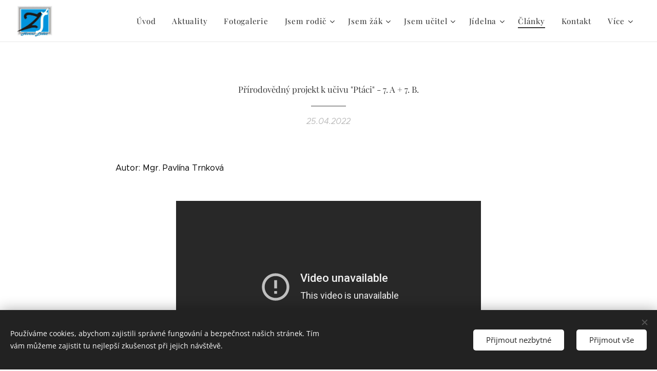

--- FILE ---
content_type: text/html; charset=utf-8
request_url: https://www.youtube-nocookie.com/embed/G05QOpVEL0A?wmode=opaque
body_size: 44891
content:
<!DOCTYPE html><html lang="en" dir="ltr" data-cast-api-enabled="true"><head><meta name="viewport" content="width=device-width, initial-scale=1"><meta name="robots" content="noindex"><script nonce="B7I0Hec7BS1bUH_d745dyg">if ('undefined' == typeof Symbol || 'undefined' == typeof Symbol.iterator) {delete Array.prototype.entries;}</script><style name="www-roboto" nonce="UW6TpZnxcoB2bfdfmsNbnw">@font-face{font-family:'Roboto';font-style:normal;font-weight:400;font-stretch:100%;src:url(//fonts.gstatic.com/s/roboto/v48/KFO7CnqEu92Fr1ME7kSn66aGLdTylUAMa3GUBHMdazTgWw.woff2)format('woff2');unicode-range:U+0460-052F,U+1C80-1C8A,U+20B4,U+2DE0-2DFF,U+A640-A69F,U+FE2E-FE2F;}@font-face{font-family:'Roboto';font-style:normal;font-weight:400;font-stretch:100%;src:url(//fonts.gstatic.com/s/roboto/v48/KFO7CnqEu92Fr1ME7kSn66aGLdTylUAMa3iUBHMdazTgWw.woff2)format('woff2');unicode-range:U+0301,U+0400-045F,U+0490-0491,U+04B0-04B1,U+2116;}@font-face{font-family:'Roboto';font-style:normal;font-weight:400;font-stretch:100%;src:url(//fonts.gstatic.com/s/roboto/v48/KFO7CnqEu92Fr1ME7kSn66aGLdTylUAMa3CUBHMdazTgWw.woff2)format('woff2');unicode-range:U+1F00-1FFF;}@font-face{font-family:'Roboto';font-style:normal;font-weight:400;font-stretch:100%;src:url(//fonts.gstatic.com/s/roboto/v48/KFO7CnqEu92Fr1ME7kSn66aGLdTylUAMa3-UBHMdazTgWw.woff2)format('woff2');unicode-range:U+0370-0377,U+037A-037F,U+0384-038A,U+038C,U+038E-03A1,U+03A3-03FF;}@font-face{font-family:'Roboto';font-style:normal;font-weight:400;font-stretch:100%;src:url(//fonts.gstatic.com/s/roboto/v48/KFO7CnqEu92Fr1ME7kSn66aGLdTylUAMawCUBHMdazTgWw.woff2)format('woff2');unicode-range:U+0302-0303,U+0305,U+0307-0308,U+0310,U+0312,U+0315,U+031A,U+0326-0327,U+032C,U+032F-0330,U+0332-0333,U+0338,U+033A,U+0346,U+034D,U+0391-03A1,U+03A3-03A9,U+03B1-03C9,U+03D1,U+03D5-03D6,U+03F0-03F1,U+03F4-03F5,U+2016-2017,U+2034-2038,U+203C,U+2040,U+2043,U+2047,U+2050,U+2057,U+205F,U+2070-2071,U+2074-208E,U+2090-209C,U+20D0-20DC,U+20E1,U+20E5-20EF,U+2100-2112,U+2114-2115,U+2117-2121,U+2123-214F,U+2190,U+2192,U+2194-21AE,U+21B0-21E5,U+21F1-21F2,U+21F4-2211,U+2213-2214,U+2216-22FF,U+2308-230B,U+2310,U+2319,U+231C-2321,U+2336-237A,U+237C,U+2395,U+239B-23B7,U+23D0,U+23DC-23E1,U+2474-2475,U+25AF,U+25B3,U+25B7,U+25BD,U+25C1,U+25CA,U+25CC,U+25FB,U+266D-266F,U+27C0-27FF,U+2900-2AFF,U+2B0E-2B11,U+2B30-2B4C,U+2BFE,U+3030,U+FF5B,U+FF5D,U+1D400-1D7FF,U+1EE00-1EEFF;}@font-face{font-family:'Roboto';font-style:normal;font-weight:400;font-stretch:100%;src:url(//fonts.gstatic.com/s/roboto/v48/KFO7CnqEu92Fr1ME7kSn66aGLdTylUAMaxKUBHMdazTgWw.woff2)format('woff2');unicode-range:U+0001-000C,U+000E-001F,U+007F-009F,U+20DD-20E0,U+20E2-20E4,U+2150-218F,U+2190,U+2192,U+2194-2199,U+21AF,U+21E6-21F0,U+21F3,U+2218-2219,U+2299,U+22C4-22C6,U+2300-243F,U+2440-244A,U+2460-24FF,U+25A0-27BF,U+2800-28FF,U+2921-2922,U+2981,U+29BF,U+29EB,U+2B00-2BFF,U+4DC0-4DFF,U+FFF9-FFFB,U+10140-1018E,U+10190-1019C,U+101A0,U+101D0-101FD,U+102E0-102FB,U+10E60-10E7E,U+1D2C0-1D2D3,U+1D2E0-1D37F,U+1F000-1F0FF,U+1F100-1F1AD,U+1F1E6-1F1FF,U+1F30D-1F30F,U+1F315,U+1F31C,U+1F31E,U+1F320-1F32C,U+1F336,U+1F378,U+1F37D,U+1F382,U+1F393-1F39F,U+1F3A7-1F3A8,U+1F3AC-1F3AF,U+1F3C2,U+1F3C4-1F3C6,U+1F3CA-1F3CE,U+1F3D4-1F3E0,U+1F3ED,U+1F3F1-1F3F3,U+1F3F5-1F3F7,U+1F408,U+1F415,U+1F41F,U+1F426,U+1F43F,U+1F441-1F442,U+1F444,U+1F446-1F449,U+1F44C-1F44E,U+1F453,U+1F46A,U+1F47D,U+1F4A3,U+1F4B0,U+1F4B3,U+1F4B9,U+1F4BB,U+1F4BF,U+1F4C8-1F4CB,U+1F4D6,U+1F4DA,U+1F4DF,U+1F4E3-1F4E6,U+1F4EA-1F4ED,U+1F4F7,U+1F4F9-1F4FB,U+1F4FD-1F4FE,U+1F503,U+1F507-1F50B,U+1F50D,U+1F512-1F513,U+1F53E-1F54A,U+1F54F-1F5FA,U+1F610,U+1F650-1F67F,U+1F687,U+1F68D,U+1F691,U+1F694,U+1F698,U+1F6AD,U+1F6B2,U+1F6B9-1F6BA,U+1F6BC,U+1F6C6-1F6CF,U+1F6D3-1F6D7,U+1F6E0-1F6EA,U+1F6F0-1F6F3,U+1F6F7-1F6FC,U+1F700-1F7FF,U+1F800-1F80B,U+1F810-1F847,U+1F850-1F859,U+1F860-1F887,U+1F890-1F8AD,U+1F8B0-1F8BB,U+1F8C0-1F8C1,U+1F900-1F90B,U+1F93B,U+1F946,U+1F984,U+1F996,U+1F9E9,U+1FA00-1FA6F,U+1FA70-1FA7C,U+1FA80-1FA89,U+1FA8F-1FAC6,U+1FACE-1FADC,U+1FADF-1FAE9,U+1FAF0-1FAF8,U+1FB00-1FBFF;}@font-face{font-family:'Roboto';font-style:normal;font-weight:400;font-stretch:100%;src:url(//fonts.gstatic.com/s/roboto/v48/KFO7CnqEu92Fr1ME7kSn66aGLdTylUAMa3OUBHMdazTgWw.woff2)format('woff2');unicode-range:U+0102-0103,U+0110-0111,U+0128-0129,U+0168-0169,U+01A0-01A1,U+01AF-01B0,U+0300-0301,U+0303-0304,U+0308-0309,U+0323,U+0329,U+1EA0-1EF9,U+20AB;}@font-face{font-family:'Roboto';font-style:normal;font-weight:400;font-stretch:100%;src:url(//fonts.gstatic.com/s/roboto/v48/KFO7CnqEu92Fr1ME7kSn66aGLdTylUAMa3KUBHMdazTgWw.woff2)format('woff2');unicode-range:U+0100-02BA,U+02BD-02C5,U+02C7-02CC,U+02CE-02D7,U+02DD-02FF,U+0304,U+0308,U+0329,U+1D00-1DBF,U+1E00-1E9F,U+1EF2-1EFF,U+2020,U+20A0-20AB,U+20AD-20C0,U+2113,U+2C60-2C7F,U+A720-A7FF;}@font-face{font-family:'Roboto';font-style:normal;font-weight:400;font-stretch:100%;src:url(//fonts.gstatic.com/s/roboto/v48/KFO7CnqEu92Fr1ME7kSn66aGLdTylUAMa3yUBHMdazQ.woff2)format('woff2');unicode-range:U+0000-00FF,U+0131,U+0152-0153,U+02BB-02BC,U+02C6,U+02DA,U+02DC,U+0304,U+0308,U+0329,U+2000-206F,U+20AC,U+2122,U+2191,U+2193,U+2212,U+2215,U+FEFF,U+FFFD;}@font-face{font-family:'Roboto';font-style:normal;font-weight:500;font-stretch:100%;src:url(//fonts.gstatic.com/s/roboto/v48/KFO7CnqEu92Fr1ME7kSn66aGLdTylUAMa3GUBHMdazTgWw.woff2)format('woff2');unicode-range:U+0460-052F,U+1C80-1C8A,U+20B4,U+2DE0-2DFF,U+A640-A69F,U+FE2E-FE2F;}@font-face{font-family:'Roboto';font-style:normal;font-weight:500;font-stretch:100%;src:url(//fonts.gstatic.com/s/roboto/v48/KFO7CnqEu92Fr1ME7kSn66aGLdTylUAMa3iUBHMdazTgWw.woff2)format('woff2');unicode-range:U+0301,U+0400-045F,U+0490-0491,U+04B0-04B1,U+2116;}@font-face{font-family:'Roboto';font-style:normal;font-weight:500;font-stretch:100%;src:url(//fonts.gstatic.com/s/roboto/v48/KFO7CnqEu92Fr1ME7kSn66aGLdTylUAMa3CUBHMdazTgWw.woff2)format('woff2');unicode-range:U+1F00-1FFF;}@font-face{font-family:'Roboto';font-style:normal;font-weight:500;font-stretch:100%;src:url(//fonts.gstatic.com/s/roboto/v48/KFO7CnqEu92Fr1ME7kSn66aGLdTylUAMa3-UBHMdazTgWw.woff2)format('woff2');unicode-range:U+0370-0377,U+037A-037F,U+0384-038A,U+038C,U+038E-03A1,U+03A3-03FF;}@font-face{font-family:'Roboto';font-style:normal;font-weight:500;font-stretch:100%;src:url(//fonts.gstatic.com/s/roboto/v48/KFO7CnqEu92Fr1ME7kSn66aGLdTylUAMawCUBHMdazTgWw.woff2)format('woff2');unicode-range:U+0302-0303,U+0305,U+0307-0308,U+0310,U+0312,U+0315,U+031A,U+0326-0327,U+032C,U+032F-0330,U+0332-0333,U+0338,U+033A,U+0346,U+034D,U+0391-03A1,U+03A3-03A9,U+03B1-03C9,U+03D1,U+03D5-03D6,U+03F0-03F1,U+03F4-03F5,U+2016-2017,U+2034-2038,U+203C,U+2040,U+2043,U+2047,U+2050,U+2057,U+205F,U+2070-2071,U+2074-208E,U+2090-209C,U+20D0-20DC,U+20E1,U+20E5-20EF,U+2100-2112,U+2114-2115,U+2117-2121,U+2123-214F,U+2190,U+2192,U+2194-21AE,U+21B0-21E5,U+21F1-21F2,U+21F4-2211,U+2213-2214,U+2216-22FF,U+2308-230B,U+2310,U+2319,U+231C-2321,U+2336-237A,U+237C,U+2395,U+239B-23B7,U+23D0,U+23DC-23E1,U+2474-2475,U+25AF,U+25B3,U+25B7,U+25BD,U+25C1,U+25CA,U+25CC,U+25FB,U+266D-266F,U+27C0-27FF,U+2900-2AFF,U+2B0E-2B11,U+2B30-2B4C,U+2BFE,U+3030,U+FF5B,U+FF5D,U+1D400-1D7FF,U+1EE00-1EEFF;}@font-face{font-family:'Roboto';font-style:normal;font-weight:500;font-stretch:100%;src:url(//fonts.gstatic.com/s/roboto/v48/KFO7CnqEu92Fr1ME7kSn66aGLdTylUAMaxKUBHMdazTgWw.woff2)format('woff2');unicode-range:U+0001-000C,U+000E-001F,U+007F-009F,U+20DD-20E0,U+20E2-20E4,U+2150-218F,U+2190,U+2192,U+2194-2199,U+21AF,U+21E6-21F0,U+21F3,U+2218-2219,U+2299,U+22C4-22C6,U+2300-243F,U+2440-244A,U+2460-24FF,U+25A0-27BF,U+2800-28FF,U+2921-2922,U+2981,U+29BF,U+29EB,U+2B00-2BFF,U+4DC0-4DFF,U+FFF9-FFFB,U+10140-1018E,U+10190-1019C,U+101A0,U+101D0-101FD,U+102E0-102FB,U+10E60-10E7E,U+1D2C0-1D2D3,U+1D2E0-1D37F,U+1F000-1F0FF,U+1F100-1F1AD,U+1F1E6-1F1FF,U+1F30D-1F30F,U+1F315,U+1F31C,U+1F31E,U+1F320-1F32C,U+1F336,U+1F378,U+1F37D,U+1F382,U+1F393-1F39F,U+1F3A7-1F3A8,U+1F3AC-1F3AF,U+1F3C2,U+1F3C4-1F3C6,U+1F3CA-1F3CE,U+1F3D4-1F3E0,U+1F3ED,U+1F3F1-1F3F3,U+1F3F5-1F3F7,U+1F408,U+1F415,U+1F41F,U+1F426,U+1F43F,U+1F441-1F442,U+1F444,U+1F446-1F449,U+1F44C-1F44E,U+1F453,U+1F46A,U+1F47D,U+1F4A3,U+1F4B0,U+1F4B3,U+1F4B9,U+1F4BB,U+1F4BF,U+1F4C8-1F4CB,U+1F4D6,U+1F4DA,U+1F4DF,U+1F4E3-1F4E6,U+1F4EA-1F4ED,U+1F4F7,U+1F4F9-1F4FB,U+1F4FD-1F4FE,U+1F503,U+1F507-1F50B,U+1F50D,U+1F512-1F513,U+1F53E-1F54A,U+1F54F-1F5FA,U+1F610,U+1F650-1F67F,U+1F687,U+1F68D,U+1F691,U+1F694,U+1F698,U+1F6AD,U+1F6B2,U+1F6B9-1F6BA,U+1F6BC,U+1F6C6-1F6CF,U+1F6D3-1F6D7,U+1F6E0-1F6EA,U+1F6F0-1F6F3,U+1F6F7-1F6FC,U+1F700-1F7FF,U+1F800-1F80B,U+1F810-1F847,U+1F850-1F859,U+1F860-1F887,U+1F890-1F8AD,U+1F8B0-1F8BB,U+1F8C0-1F8C1,U+1F900-1F90B,U+1F93B,U+1F946,U+1F984,U+1F996,U+1F9E9,U+1FA00-1FA6F,U+1FA70-1FA7C,U+1FA80-1FA89,U+1FA8F-1FAC6,U+1FACE-1FADC,U+1FADF-1FAE9,U+1FAF0-1FAF8,U+1FB00-1FBFF;}@font-face{font-family:'Roboto';font-style:normal;font-weight:500;font-stretch:100%;src:url(//fonts.gstatic.com/s/roboto/v48/KFO7CnqEu92Fr1ME7kSn66aGLdTylUAMa3OUBHMdazTgWw.woff2)format('woff2');unicode-range:U+0102-0103,U+0110-0111,U+0128-0129,U+0168-0169,U+01A0-01A1,U+01AF-01B0,U+0300-0301,U+0303-0304,U+0308-0309,U+0323,U+0329,U+1EA0-1EF9,U+20AB;}@font-face{font-family:'Roboto';font-style:normal;font-weight:500;font-stretch:100%;src:url(//fonts.gstatic.com/s/roboto/v48/KFO7CnqEu92Fr1ME7kSn66aGLdTylUAMa3KUBHMdazTgWw.woff2)format('woff2');unicode-range:U+0100-02BA,U+02BD-02C5,U+02C7-02CC,U+02CE-02D7,U+02DD-02FF,U+0304,U+0308,U+0329,U+1D00-1DBF,U+1E00-1E9F,U+1EF2-1EFF,U+2020,U+20A0-20AB,U+20AD-20C0,U+2113,U+2C60-2C7F,U+A720-A7FF;}@font-face{font-family:'Roboto';font-style:normal;font-weight:500;font-stretch:100%;src:url(//fonts.gstatic.com/s/roboto/v48/KFO7CnqEu92Fr1ME7kSn66aGLdTylUAMa3yUBHMdazQ.woff2)format('woff2');unicode-range:U+0000-00FF,U+0131,U+0152-0153,U+02BB-02BC,U+02C6,U+02DA,U+02DC,U+0304,U+0308,U+0329,U+2000-206F,U+20AC,U+2122,U+2191,U+2193,U+2212,U+2215,U+FEFF,U+FFFD;}</style><script name="www-roboto" nonce="B7I0Hec7BS1bUH_d745dyg">if (document.fonts && document.fonts.load) {document.fonts.load("400 10pt Roboto", "E"); document.fonts.load("500 10pt Roboto", "E");}</script><link rel="stylesheet" href="/s/player/c9168c90/www-player.css" name="www-player" nonce="UW6TpZnxcoB2bfdfmsNbnw"><style nonce="UW6TpZnxcoB2bfdfmsNbnw">html {overflow: hidden;}body {font: 12px Roboto, Arial, sans-serif; background-color: #000; color: #fff; height: 100%; width: 100%; overflow: hidden; position: absolute; margin: 0; padding: 0;}#player {width: 100%; height: 100%;}h1 {text-align: center; color: #fff;}h3 {margin-top: 6px; margin-bottom: 3px;}.player-unavailable {position: absolute; top: 0; left: 0; right: 0; bottom: 0; padding: 25px; font-size: 13px; background: url(/img/meh7.png) 50% 65% no-repeat;}.player-unavailable .message {text-align: left; margin: 0 -5px 15px; padding: 0 5px 14px; border-bottom: 1px solid #888; font-size: 19px; font-weight: normal;}.player-unavailable a {color: #167ac6; text-decoration: none;}</style><script nonce="B7I0Hec7BS1bUH_d745dyg">var ytcsi={gt:function(n){n=(n||"")+"data_";return ytcsi[n]||(ytcsi[n]={tick:{},info:{},gel:{preLoggedGelInfos:[]}})},now:window.performance&&window.performance.timing&&window.performance.now&&window.performance.timing.navigationStart?function(){return window.performance.timing.navigationStart+window.performance.now()}:function(){return(new Date).getTime()},tick:function(l,t,n){var ticks=ytcsi.gt(n).tick;var v=t||ytcsi.now();if(ticks[l]){ticks["_"+l]=ticks["_"+l]||[ticks[l]];ticks["_"+l].push(v)}ticks[l]=
v},info:function(k,v,n){ytcsi.gt(n).info[k]=v},infoGel:function(p,n){ytcsi.gt(n).gel.preLoggedGelInfos.push(p)},setStart:function(t,n){ytcsi.tick("_start",t,n)}};
(function(w,d){function isGecko(){if(!w.navigator)return false;try{if(w.navigator.userAgentData&&w.navigator.userAgentData.brands&&w.navigator.userAgentData.brands.length){var brands=w.navigator.userAgentData.brands;var i=0;for(;i<brands.length;i++)if(brands[i]&&brands[i].brand==="Firefox")return true;return false}}catch(e){setTimeout(function(){throw e;})}if(!w.navigator.userAgent)return false;var ua=w.navigator.userAgent;return ua.indexOf("Gecko")>0&&ua.toLowerCase().indexOf("webkit")<0&&ua.indexOf("Edge")<
0&&ua.indexOf("Trident")<0&&ua.indexOf("MSIE")<0}ytcsi.setStart(w.performance?w.performance.timing.responseStart:null);var isPrerender=(d.visibilityState||d.webkitVisibilityState)=="prerender";var vName=!d.visibilityState&&d.webkitVisibilityState?"webkitvisibilitychange":"visibilitychange";if(isPrerender){var startTick=function(){ytcsi.setStart();d.removeEventListener(vName,startTick)};d.addEventListener(vName,startTick,false)}if(d.addEventListener)d.addEventListener(vName,function(){ytcsi.tick("vc")},
false);if(isGecko()){var isHidden=(d.visibilityState||d.webkitVisibilityState)=="hidden";if(isHidden)ytcsi.tick("vc")}var slt=function(el,t){setTimeout(function(){var n=ytcsi.now();el.loadTime=n;if(el.slt)el.slt()},t)};w.__ytRIL=function(el){if(!el.getAttribute("data-thumb"))if(w.requestAnimationFrame)w.requestAnimationFrame(function(){slt(el,0)});else slt(el,16)}})(window,document);
</script><script nonce="B7I0Hec7BS1bUH_d745dyg">var ytcfg={d:function(){return window.yt&&yt.config_||ytcfg.data_||(ytcfg.data_={})},get:function(k,o){return k in ytcfg.d()?ytcfg.d()[k]:o},set:function(){var a=arguments;if(a.length>1)ytcfg.d()[a[0]]=a[1];else{var k;for(k in a[0])ytcfg.d()[k]=a[0][k]}}};
ytcfg.set({"CLIENT_CANARY_STATE":"none","DEVICE":"cbr\u003dChrome\u0026cbrand\u003dapple\u0026cbrver\u003d131.0.0.0\u0026ceng\u003dWebKit\u0026cengver\u003d537.36\u0026cos\u003dMacintosh\u0026cosver\u003d10_15_7\u0026cplatform\u003dDESKTOP","EVENT_ID":"HrF0aaSqHMKP_tcP3NjwgQc","EXPERIMENT_FLAGS":{"ab_det_apm":true,"ab_det_el_h":true,"ab_det_em_inj":true,"ab_l_sig_st":true,"ab_l_sig_st_e":true,"action_companion_center_align_description":true,"allow_skip_networkless":true,"always_send_and_write":true,"att_web_record_metrics":true,"attmusi":true,"c3_enable_button_impression_logging":true,"c3_watch_page_component":true,"cancel_pending_navs":true,"clean_up_manual_attribution_header":true,"config_age_report_killswitch":true,"cow_optimize_idom_compat":true,"csi_on_gel":true,"delhi_mweb_colorful_sd":true,"delhi_mweb_colorful_sd_v2":true,"deprecate_pair_servlet_enabled":true,"desktop_sparkles_light_cta_button":true,"disable_cached_masthead_data":true,"disable_child_node_auto_formatted_strings":true,"disable_log_to_visitor_layer":true,"disable_pacf_logging_for_memory_limited_tv":true,"embeds_enable_eid_enforcement_for_youtube":true,"embeds_enable_info_panel_dismissal":true,"embeds_enable_pfp_always_unbranded":true,"embeds_muted_autoplay_sound_fix":true,"embeds_serve_es6_client":true,"embeds_web_nwl_disable_nocookie":true,"embeds_web_updated_shorts_definition_fix":true,"enable_active_view_display_ad_renderer_web_home":true,"enable_ad_disclosure_banner_a11y_fix":true,"enable_client_sli_logging":true,"enable_client_streamz_web":true,"enable_client_ve_spec":true,"enable_cloud_save_error_popup_after_retry":true,"enable_dai_sdf_h5_preroll":true,"enable_datasync_id_header_in_web_vss_pings":true,"enable_default_mono_cta_migration_web_client":true,"enable_docked_chat_messages":true,"enable_entity_store_from_dependency_injection":true,"enable_inline_muted_playback_on_web_search":true,"enable_inline_muted_playback_on_web_search_for_vdc":true,"enable_inline_muted_playback_on_web_search_for_vdcb":true,"enable_is_mini_app_page_active_bugfix":true,"enable_logging_first_user_action_after_game_ready":true,"enable_ltc_param_fetch_from_innertube":true,"enable_masthead_mweb_padding_fix":true,"enable_menu_renderer_button_in_mweb_hclr":true,"enable_mini_app_command_handler_mweb_fix":true,"enable_mini_guide_downloads_item":true,"enable_mixed_direction_formatted_strings":true,"enable_mweb_new_caption_language_picker":true,"enable_names_handles_account_switcher":true,"enable_network_request_logging_on_game_events":true,"enable_new_paid_product_placement":true,"enable_open_in_new_tab_icon_for_short_dr_for_desktop_search":true,"enable_open_yt_content":true,"enable_origin_query_parameter_bugfix":true,"enable_pause_ads_on_ytv_html5":true,"enable_payments_purchase_manager":true,"enable_pdp_icon_prefetch":true,"enable_pl_r_si_fa":true,"enable_place_pivot_url":true,"enable_pv_screen_modern_text":true,"enable_removing_navbar_title_on_hashtag_page_mweb":true,"enable_rta_manager":true,"enable_sdf_companion_h5":true,"enable_sdf_dai_h5_midroll":true,"enable_sdf_h5_endemic_mid_post_roll":true,"enable_sdf_on_h5_unplugged_vod_midroll":true,"enable_sdf_shorts_player_bytes_h5":true,"enable_sending_unwrapped_game_audio_as_serialized_metadata":true,"enable_sfv_effect_pivot_url":true,"enable_shorts_new_carousel":true,"enable_skip_ad_guidance_prompt":true,"enable_skippable_ads_for_unplugged_ad_pod":true,"enable_smearing_expansion_dai":true,"enable_time_out_messages":true,"enable_timeline_view_modern_transcript_fe":true,"enable_video_display_compact_button_group_for_desktop_search":true,"enable_web_delhi_icons":true,"enable_web_home_top_landscape_image_layout_level_click":true,"enable_web_tiered_gel":true,"enable_window_constrained_buy_flow_dialog":true,"enable_wiz_queue_effect_and_on_init_initial_runs":true,"enable_ypc_spinners":true,"enable_yt_ata_iframe_authuser":true,"export_networkless_options":true,"export_player_version_to_ytconfig":true,"fill_single_video_with_notify_to_lasr":true,"fix_ad_miniplayer_controls_rendering":true,"fix_ads_tracking_for_swf_config_deprecation_mweb":true,"h5_companion_enable_adcpn_macro_substitution_for_click_pings":true,"h5_inplayer_enable_adcpn_macro_substitution_for_click_pings":true,"h5_reset_cache_and_filter_before_update_masthead":true,"hide_channel_creation_title_for_mweb":true,"high_ccv_client_side_caching_h5":true,"html5_log_trigger_events_with_debug_data":true,"html5_ssdai_enable_media_end_cue_range":true,"il_attach_cache_limit":true,"il_use_view_model_logging_context":true,"is_browser_support_for_webcam_streaming":true,"json_condensed_response":true,"kev_adb_pg":true,"kevlar_gel_error_routing":true,"kevlar_watch_cinematics":true,"live_chat_enable_controller_extraction":true,"live_chat_enable_rta_manager":true,"log_click_with_layer_from_element_in_command_handler":true,"mdx_enable_privacy_disclosure_ui":true,"mdx_load_cast_api_bootstrap_script":true,"medium_progress_bar_modification":true,"migrate_remaining_web_ad_badges_to_innertube":true,"mobile_account_menu_refresh":true,"mweb_account_linking_noapp":true,"mweb_after_render_to_scheduler":true,"mweb_allow_modern_search_suggest_behavior":true,"mweb_animated_actions":true,"mweb_app_upsell_button_direct_to_app":true,"mweb_c3_enable_adaptive_signals":true,"mweb_c3_library_page_enable_recent_shelf":true,"mweb_c3_remove_web_navigation_endpoint_data":true,"mweb_c3_use_canonical_from_player_response":true,"mweb_cinematic_watch":true,"mweb_command_handler":true,"mweb_delay_watch_initial_data":true,"mweb_disable_searchbar_scroll":true,"mweb_enable_browse_chunks":true,"mweb_enable_fine_scrubbing_for_recs":true,"mweb_enable_keto_batch_player_fullscreen":true,"mweb_enable_keto_batch_player_progress_bar":true,"mweb_enable_keto_batch_player_tooltips":true,"mweb_enable_lockup_view_model_for_ucp":true,"mweb_enable_mix_panel_title_metadata":true,"mweb_enable_more_drawer":true,"mweb_enable_optional_fullscreen_landscape_locking":true,"mweb_enable_overlay_touch_manager":true,"mweb_enable_premium_carve_out_fix":true,"mweb_enable_refresh_detection":true,"mweb_enable_search_imp":true,"mweb_enable_shorts_pivot_button":true,"mweb_enable_shorts_video_preload":true,"mweb_enable_skippables_on_jio_phone":true,"mweb_enable_two_line_title_on_shorts":true,"mweb_enable_varispeed_controller":true,"mweb_enable_watch_feed_infinite_scroll":true,"mweb_enable_wrapped_unplugged_pause_membership_dialog_renderer":true,"mweb_fix_monitor_visibility_after_render":true,"mweb_force_ios_fallback_to_native_control":true,"mweb_fp_auto_fullscreen":true,"mweb_fullscreen_controls":true,"mweb_fullscreen_controls_action_buttons":true,"mweb_fullscreen_watch_system":true,"mweb_home_reactive_shorts":true,"mweb_innertube_search_command":true,"mweb_kaios_enable_autoplay_switch_view_model":true,"mweb_lang_in_html":true,"mweb_like_button_synced_with_entities":true,"mweb_logo_use_home_page_ve":true,"mweb_native_control_in_faux_fullscreen_shared":true,"mweb_player_control_on_hover":true,"mweb_player_delhi_dtts":true,"mweb_player_settings_use_bottom_sheet":true,"mweb_player_show_previous_next_buttons_in_playlist":true,"mweb_player_skip_no_op_state_changes":true,"mweb_player_user_select_none":true,"mweb_playlist_engagement_panel":true,"mweb_progress_bar_seek_on_mouse_click":true,"mweb_pull_2_full":true,"mweb_pull_2_full_enable_touch_handlers":true,"mweb_schedule_warm_watch_response":true,"mweb_searchbox_legacy_navigation":true,"mweb_see_fewer_shorts":true,"mweb_shorts_comments_panel_id_change":true,"mweb_shorts_early_continuation":true,"mweb_show_ios_smart_banner":true,"mweb_show_sign_in_button_from_header":true,"mweb_use_server_url_on_startup":true,"mweb_watch_captions_enable_auto_translate":true,"mweb_watch_captions_set_default_size":true,"mweb_watch_stop_scheduler_on_player_response":true,"mweb_watchfeed_big_thumbnails":true,"mweb_yt_searchbox":true,"networkless_logging":true,"no_client_ve_attach_unless_shown":true,"pageid_as_header_web":true,"playback_settings_use_switch_menu":true,"player_controls_autonav_fix":true,"player_controls_skip_double_signal_update":true,"polymer_bad_build_labels":true,"polymer_verifiy_app_state":true,"qoe_send_and_write":true,"remove_chevron_from_ad_disclosure_banner_h5":true,"remove_masthead_channel_banner_on_refresh":true,"remove_slot_id_exited_trigger_for_dai_in_player_slot_expire":true,"replace_client_url_parsing_with_server_signal":true,"service_worker_enabled":true,"service_worker_push_enabled":true,"service_worker_push_home_page_prompt":true,"service_worker_push_watch_page_prompt":true,"shell_load_gcf":true,"shorten_initial_gel_batch_timeout":true,"should_use_yt_voice_endpoint_in_kaios":true,"smarter_ve_dedupping":true,"speedmaster_no_seek":true,"stop_handling_click_for_non_rendering_overlay_layout":true,"suppress_error_204_logging":true,"synced_panel_scrolling_controller":true,"use_event_time_ms_header":true,"use_fifo_for_networkless":true,"use_request_time_ms_header":true,"use_session_based_sampling":true,"use_thumbnail_overlay_time_status_renderer_for_live_badge":true,"vss_final_ping_send_and_write":true,"vss_playback_use_send_and_write":true,"web_adaptive_repeat_ase":true,"web_always_load_chat_support":true,"web_animated_like":true,"web_api_url":true,"web_attributed_string_deep_equal_bugfix":true,"web_autonav_allow_off_by_default":true,"web_button_vm_refactor_disabled":true,"web_c3_log_app_init_finish":true,"web_csi_action_sampling_enabled":true,"web_dedupe_ve_grafting":true,"web_disable_backdrop_filter":true,"web_enable_ab_rsp_cl":true,"web_enable_course_icon_update":true,"web_enable_error_204":true,"web_fix_segmented_like_dislike_undefined":true,"web_gcf_hashes_innertube":true,"web_gel_timeout_cap":true,"web_metadata_carousel_elref_bugfix":true,"web_parent_target_for_sheets":true,"web_persist_server_autonav_state_on_client":true,"web_playback_associated_log_ctt":true,"web_playback_associated_ve":true,"web_prefetch_preload_video":true,"web_progress_bar_draggable":true,"web_resizable_advertiser_banner_on_masthead_safari_fix":true,"web_shorts_just_watched_on_channel_and_pivot_study":true,"web_shorts_just_watched_overlay":true,"web_update_panel_visibility_logging_fix":true,"web_video_attribute_view_model_a11y_fix":true,"web_watch_controls_state_signals":true,"web_wiz_attributed_string":true,"webfe_mweb_watch_microdata":true,"webfe_watch_shorts_canonical_url_fix":true,"webpo_exit_on_net_err":true,"wiz_diff_overwritable":true,"woffle_used_state_report":true,"wpo_gel_strz":true,"H5_async_logging_delay_ms":30000.0,"attention_logging_scroll_throttle":500.0,"autoplay_pause_by_lact_sampling_fraction":0.0,"cinematic_watch_effect_opacity":0.4,"log_window_onerror_fraction":0.1,"speedmaster_playback_rate":2.0,"tv_pacf_logging_sample_rate":0.01,"web_attention_logging_scroll_throttle":500.0,"web_load_prediction_threshold":0.1,"web_navigation_prediction_threshold":0.1,"web_pbj_log_warning_rate":0.0,"web_system_health_fraction":0.01,"ytidb_transaction_ended_event_rate_limit":0.02,"active_time_update_interval_ms":10000,"att_init_delay":500,"autoplay_pause_by_lact_sec":0,"botguard_async_snapshot_timeout_ms":3000,"check_navigator_accuracy_timeout_ms":0,"cinematic_watch_css_filter_blur_strength":40,"cinematic_watch_fade_out_duration":500,"close_webview_delay_ms":100,"cloud_save_game_data_rate_limit_ms":3000,"compression_disable_point":10,"custom_active_view_tos_timeout_ms":3600000,"embeds_widget_poll_interval_ms":0,"gel_min_batch_size":3,"gel_queue_timeout_max_ms":60000,"get_async_timeout_ms":60000,"hide_cta_for_home_web_video_ads_animate_in_time":2,"html5_byterate_soft_cap":0,"initial_gel_batch_timeout":2000,"max_body_size_to_compress":500000,"max_prefetch_window_sec_for_livestream_optimization":10,"min_prefetch_offset_sec_for_livestream_optimization":20,"mini_app_container_iframe_src_update_delay_ms":0,"multiple_preview_news_duration_time":11000,"mweb_c3_toast_duration_ms":5000,"mweb_deep_link_fallback_timeout_ms":10000,"mweb_delay_response_received_actions":100,"mweb_fp_dpad_rate_limit_ms":0,"mweb_fp_dpad_watch_title_clamp_lines":0,"mweb_history_manager_cache_size":100,"mweb_ios_fullscreen_playback_transition_delay_ms":500,"mweb_ios_fullscreen_system_pause_epilson_ms":0,"mweb_override_response_store_expiration_ms":0,"mweb_shorts_early_continuation_trigger_threshold":4,"mweb_w2w_max_age_seconds":0,"mweb_watch_captions_default_size":2,"neon_dark_launch_gradient_count":0,"network_polling_interval":30000,"play_click_interval_ms":30000,"play_ping_interval_ms":10000,"prefetch_comments_ms_after_video":0,"send_config_hash_timer":0,"service_worker_push_logged_out_prompt_watches":-1,"service_worker_push_prompt_cap":-1,"service_worker_push_prompt_delay_microseconds":3888000000000,"slow_compressions_before_abandon_count":4,"speedmaster_cancellation_movement_dp":10,"speedmaster_touch_activation_ms":500,"web_attention_logging_throttle":500,"web_foreground_heartbeat_interval_ms":28000,"web_gel_debounce_ms":10000,"web_logging_max_batch":100,"web_max_tracing_events":50,"web_tracing_session_replay":0,"wil_icon_max_concurrent_fetches":9999,"ytidb_remake_db_retries":3,"ytidb_reopen_db_retries":3,"WebClientReleaseProcessCritical__youtube_embeds_client_version_override":"","WebClientReleaseProcessCritical__youtube_embeds_web_client_version_override":"","WebClientReleaseProcessCritical__youtube_mweb_client_version_override":"","debug_forced_internalcountrycode":"","embeds_web_synth_ch_headers_banned_urls_regex":"","enable_web_media_service":"DISABLED","il_payload_scraping":"","live_chat_unicode_emoji_json_url":"https://www.gstatic.com/youtube/img/emojis/emojis-svg-9.json","mweb_deep_link_feature_tag_suffix":"11268432","mweb_enable_shorts_innertube_player_prefetch_trigger":"NONE","mweb_fp_dpad":"home,search,browse,channel,create_channel,experiments,settings,trending,oops,404,paid_memberships,sponsorship,premium,shorts","mweb_fp_dpad_linear_navigation":"","mweb_fp_dpad_linear_navigation_visitor":"","mweb_fp_dpad_visitor":"","mweb_preload_video_by_player_vars":"","place_pivot_triggering_container_alternate":"","place_pivot_triggering_counterfactual_container_alternate":"","service_worker_push_force_notification_prompt_tag":"1","service_worker_scope":"/","suggest_exp_str":"","web_client_version_override":"","kevlar_command_handler_command_banlist":[],"mini_app_ids_without_game_ready":["UgkxHHtsak1SC8mRGHMZewc4HzeAY3yhPPmJ","Ugkx7OgzFqE6z_5Mtf4YsotGfQNII1DF_RBm"],"web_op_signal_type_banlist":[],"web_tracing_enabled_spans":["event","command"]},"GAPI_HINT_PARAMS":"m;/_/scs/abc-static/_/js/k\u003dgapi.gapi.en.FZb77tO2YW4.O/d\u003d1/rs\u003dAHpOoo8lqavmo6ayfVxZovyDiP6g3TOVSQ/m\u003d__features__","GAPI_HOST":"https://apis.google.com","GAPI_LOCALE":"en_US","GL":"US","HL":"en","HTML_DIR":"ltr","HTML_LANG":"en","INNERTUBE_API_KEY":"AIzaSyAO_FJ2SlqU8Q4STEHLGCilw_Y9_11qcW8","INNERTUBE_API_VERSION":"v1","INNERTUBE_CLIENT_NAME":"WEB_EMBEDDED_PLAYER","INNERTUBE_CLIENT_VERSION":"1.20260122.10.00","INNERTUBE_CONTEXT":{"client":{"hl":"en","gl":"US","remoteHost":"18.219.219.69","deviceMake":"Apple","deviceModel":"","visitorData":"CgsyTGNGX1BjTm1yRSie4tLLBjIKCgJVUxIEGgAgWQ%3D%3D","userAgent":"Mozilla/5.0 (Macintosh; Intel Mac OS X 10_15_7) AppleWebKit/537.36 (KHTML, like Gecko) Chrome/131.0.0.0 Safari/537.36; ClaudeBot/1.0; +claudebot@anthropic.com),gzip(gfe)","clientName":"WEB_EMBEDDED_PLAYER","clientVersion":"1.20260122.10.00","osName":"Macintosh","osVersion":"10_15_7","originalUrl":"https://www.youtube-nocookie.com/embed/G05QOpVEL0A?wmode\u003dopaque","platform":"DESKTOP","clientFormFactor":"UNKNOWN_FORM_FACTOR","configInfo":{"appInstallData":"[base64]%3D%3D"},"browserName":"Chrome","browserVersion":"131.0.0.0","acceptHeader":"text/html,application/xhtml+xml,application/xml;q\u003d0.9,image/webp,image/apng,*/*;q\u003d0.8,application/signed-exchange;v\u003db3;q\u003d0.9","deviceExperimentId":"ChxOelU1T0RnNU16SXhOVFEzT1RZME16VTVOUT09EJ7i0ssGGJ7i0ssG","rolloutToken":"CMqtxLjIsLeSIRDhwPycjaSSAxjhwPycjaSSAw%3D%3D"},"user":{"lockedSafetyMode":false},"request":{"useSsl":true},"clickTracking":{"clickTrackingParams":"IhMIpLH8nI2kkgMVwof/BB1cLDxw"},"thirdParty":{"embeddedPlayerContext":{"embeddedPlayerEncryptedContext":"AD5ZzFRTdaaM7FT9TM8-w8VWA8KGJ3w7zpeQGuHJpF8VVLO0zDw7PzCFEopOj44F6NVCWHgVb89VQJMhSMN72Xt_BQNAikLmPD3fSmYn1Y81dyMyLm3kYykBDO3XttRPjVY5DJfn-MLOiwpYVdW5X5yckrrzKkBBDK7KQaKg1F7GBIebOpBW_SlL_f8PbQgargw","ancestorOriginsSupported":false}}},"INNERTUBE_CONTEXT_CLIENT_NAME":56,"INNERTUBE_CONTEXT_CLIENT_VERSION":"1.20260122.10.00","INNERTUBE_CONTEXT_GL":"US","INNERTUBE_CONTEXT_HL":"en","LATEST_ECATCHER_SERVICE_TRACKING_PARAMS":{"client.name":"WEB_EMBEDDED_PLAYER","client.jsfeat":"2021"},"LOGGED_IN":false,"PAGE_BUILD_LABEL":"youtube.embeds.web_20260122_10_RC00","PAGE_CL":859848483,"SERVER_NAME":"WebFE","VISITOR_DATA":"CgsyTGNGX1BjTm1yRSie4tLLBjIKCgJVUxIEGgAgWQ%3D%3D","WEB_PLAYER_CONTEXT_CONFIGS":{"WEB_PLAYER_CONTEXT_CONFIG_ID_EMBEDDED_PLAYER":{"rootElementId":"movie_player","jsUrl":"/s/player/c9168c90/player_ias.vflset/en_US/base.js","cssUrl":"/s/player/c9168c90/www-player.css","contextId":"WEB_PLAYER_CONTEXT_CONFIG_ID_EMBEDDED_PLAYER","eventLabel":"embedded","contentRegion":"US","hl":"en_US","hostLanguage":"en","innertubeApiKey":"AIzaSyAO_FJ2SlqU8Q4STEHLGCilw_Y9_11qcW8","innertubeApiVersion":"v1","innertubeContextClientVersion":"1.20260122.10.00","device":{"brand":"apple","model":"","browser":"Chrome","browserVersion":"131.0.0.0","os":"Macintosh","osVersion":"10_15_7","platform":"DESKTOP","interfaceName":"WEB_EMBEDDED_PLAYER","interfaceVersion":"1.20260122.10.00"},"serializedExperimentIds":"24004644,24499534,51010235,51063643,51098299,51204329,51222973,51340662,51349914,51353393,51366423,51389629,51404808,51404810,51458177,51490331,51500051,51505436,51526267,51530495,51534669,51560386,51565116,51566373,51578632,51583567,51583821,51585555,51586118,51605258,51605395,51609829,51611457,51615068,51620866,51621065,51622844,51624034,51631301,51632249,51634268,51637029,51638932,51648336,51656217,51672162,51681662,51683502,51684301,51684307,51691590,51693511,51693994,51696107,51696619,51697032,51700777,51701616,51704749,51705183,51707621,51711227,51712601,51713237,51714463,51719110,51719411,51719628,51729218,51732102,51735450,51737133,51738919,51742829,51742878,51744562,51747794,51751894,51754304","serializedExperimentFlags":"H5_async_logging_delay_ms\u003d30000.0\u0026PlayerWeb__h5_enable_advisory_rating_restrictions\u003dtrue\u0026a11y_h5_associate_survey_question\u003dtrue\u0026ab_det_apm\u003dtrue\u0026ab_det_el_h\u003dtrue\u0026ab_det_em_inj\u003dtrue\u0026ab_l_sig_st\u003dtrue\u0026ab_l_sig_st_e\u003dtrue\u0026action_companion_center_align_description\u003dtrue\u0026ad_pod_disable_companion_persist_ads_quality\u003dtrue\u0026add_stmp_logs_for_voice_boost\u003dtrue\u0026allow_autohide_on_paused_videos\u003dtrue\u0026allow_drm_override\u003dtrue\u0026allow_live_autoplay\u003dtrue\u0026allow_poltergust_autoplay\u003dtrue\u0026allow_skip_networkless\u003dtrue\u0026allow_vp9_1080p_mq_enc\u003dtrue\u0026always_cache_redirect_endpoint\u003dtrue\u0026always_send_and_write\u003dtrue\u0026annotation_module_vast_cards_load_logging_fraction\u003d0.0\u0026assign_drm_family_by_format\u003dtrue\u0026att_web_record_metrics\u003dtrue\u0026attention_logging_scroll_throttle\u003d500.0\u0026attmusi\u003dtrue\u0026autoplay_time\u003d10000\u0026autoplay_time_for_fullscreen\u003d-1\u0026autoplay_time_for_music_content\u003d-1\u0026bg_vm_reinit_threshold\u003d7200000\u0026blocked_packages_for_sps\u003d[]\u0026botguard_async_snapshot_timeout_ms\u003d3000\u0026captions_url_add_ei\u003dtrue\u0026check_navigator_accuracy_timeout_ms\u003d0\u0026clean_up_manual_attribution_header\u003dtrue\u0026compression_disable_point\u003d10\u0026cow_optimize_idom_compat\u003dtrue\u0026csi_on_gel\u003dtrue\u0026custom_active_view_tos_timeout_ms\u003d3600000\u0026dash_manifest_version\u003d5\u0026debug_bandaid_hostname\u003d\u0026debug_bandaid_port\u003d0\u0026debug_sherlog_username\u003d\u0026delhi_fast_follow_autonav_toggle\u003dtrue\u0026delhi_modern_player_default_thumbnail_percentage\u003d0.0\u0026delhi_modern_player_faster_autohide_delay_ms\u003d2000\u0026delhi_modern_player_pause_thumbnail_percentage\u003d0.6\u0026delhi_modern_web_player_blending_mode\u003d\u0026delhi_modern_web_player_disable_frosted_glass\u003dtrue\u0026delhi_modern_web_player_horizontal_volume_controls\u003dtrue\u0026delhi_modern_web_player_lhs_volume_controls\u003dtrue\u0026delhi_modern_web_player_responsive_compact_controls_threshold\u003d0\u0026deprecate_22\u003dtrue\u0026deprecate_delay_ping\u003dtrue\u0026deprecate_pair_servlet_enabled\u003dtrue\u0026desktop_sparkles_light_cta_button\u003dtrue\u0026disable_av1_setting\u003dtrue\u0026disable_branding_context\u003dtrue\u0026disable_cached_masthead_data\u003dtrue\u0026disable_channel_id_check_for_suspended_channels\u003dtrue\u0026disable_child_node_auto_formatted_strings\u003dtrue\u0026disable_lifa_for_supex_users\u003dtrue\u0026disable_log_to_visitor_layer\u003dtrue\u0026disable_mdx_connection_in_mdx_module_for_music_web\u003dtrue\u0026disable_pacf_logging_for_memory_limited_tv\u003dtrue\u0026disable_reduced_fullscreen_autoplay_countdown_for_minors\u003dtrue\u0026disable_reel_item_watch_format_filtering\u003dtrue\u0026disable_threegpp_progressive_formats\u003dtrue\u0026disable_touch_events_on_skip_button\u003dtrue\u0026edge_encryption_fill_primary_key_version\u003dtrue\u0026embeds_enable_info_panel_dismissal\u003dtrue\u0026embeds_enable_move_set_center_crop_to_public\u003dtrue\u0026embeds_enable_per_video_embed_config\u003dtrue\u0026embeds_enable_pfp_always_unbranded\u003dtrue\u0026embeds_web_lite_mode\u003d1\u0026embeds_web_nwl_disable_nocookie\u003dtrue\u0026embeds_web_synth_ch_headers_banned_urls_regex\u003d\u0026enable_active_view_display_ad_renderer_web_home\u003dtrue\u0026enable_active_view_lr_shorts_video\u003dtrue\u0026enable_active_view_web_shorts_video\u003dtrue\u0026enable_ad_cpn_macro_substitution_for_click_pings\u003dtrue\u0026enable_ad_disclosure_banner_a11y_fix\u003dtrue\u0026enable_antiscraping_web_player_expired\u003dtrue\u0026enable_app_promo_endcap_eml_on_tablet\u003dtrue\u0026enable_batched_cross_device_pings_in_gel_fanout\u003dtrue\u0026enable_cast_for_web_unplugged\u003dtrue\u0026enable_cast_on_music_web\u003dtrue\u0026enable_cipher_for_manifest_urls\u003dtrue\u0026enable_cleanup_masthead_autoplay_hack_fix\u003dtrue\u0026enable_client_page_id_header_for_first_party_pings\u003dtrue\u0026enable_client_sli_logging\u003dtrue\u0026enable_client_ve_spec\u003dtrue\u0026enable_cta_banner_on_unplugged_lr\u003dtrue\u0026enable_custom_playhead_parsing\u003dtrue\u0026enable_dai_sdf_h5_preroll\u003dtrue\u0026enable_datasync_id_header_in_web_vss_pings\u003dtrue\u0026enable_default_mono_cta_migration_web_client\u003dtrue\u0026enable_dsa_ad_badge_for_action_endcap_on_android\u003dtrue\u0026enable_dsa_ad_badge_for_action_endcap_on_ios\u003dtrue\u0026enable_entity_store_from_dependency_injection\u003dtrue\u0026enable_error_corrections_infocard_web_client\u003dtrue\u0026enable_error_corrections_infocards_icon_web\u003dtrue\u0026enable_inline_muted_playback_on_web_search\u003dtrue\u0026enable_inline_muted_playback_on_web_search_for_vdc\u003dtrue\u0026enable_inline_muted_playback_on_web_search_for_vdcb\u003dtrue\u0026enable_kabuki_comments_on_shorts\u003ddisabled\u0026enable_ltc_param_fetch_from_innertube\u003dtrue\u0026enable_mixed_direction_formatted_strings\u003dtrue\u0026enable_modern_skip_button_on_web\u003dtrue\u0026enable_new_paid_product_placement\u003dtrue\u0026enable_open_in_new_tab_icon_for_short_dr_for_desktop_search\u003dtrue\u0026enable_out_of_stock_text_all_surfaces\u003dtrue\u0026enable_paid_content_overlay_bugfix\u003dtrue\u0026enable_pause_ads_on_ytv_html5\u003dtrue\u0026enable_pl_r_si_fa\u003dtrue\u0026enable_policy_based_hqa_filter_in_watch_server\u003dtrue\u0026enable_progres_commands_lr_feeds\u003dtrue\u0026enable_publishing_region_param_in_sus\u003dtrue\u0026enable_pv_screen_modern_text\u003dtrue\u0026enable_rpr_token_on_ltl_lookup\u003dtrue\u0026enable_sdf_companion_h5\u003dtrue\u0026enable_sdf_dai_h5_midroll\u003dtrue\u0026enable_sdf_h5_endemic_mid_post_roll\u003dtrue\u0026enable_sdf_on_h5_unplugged_vod_midroll\u003dtrue\u0026enable_sdf_shorts_player_bytes_h5\u003dtrue\u0026enable_server_driven_abr\u003dtrue\u0026enable_server_driven_abr_for_backgroundable\u003dtrue\u0026enable_server_driven_abr_url_generation\u003dtrue\u0026enable_server_driven_readahead\u003dtrue\u0026enable_skip_ad_guidance_prompt\u003dtrue\u0026enable_skip_to_next_messaging\u003dtrue\u0026enable_skippable_ads_for_unplugged_ad_pod\u003dtrue\u0026enable_smart_skip_player_controls_shown_on_web\u003dtrue\u0026enable_smart_skip_player_controls_shown_on_web_increased_triggering_sensitivity\u003dtrue\u0026enable_smart_skip_speedmaster_on_web\u003dtrue\u0026enable_smearing_expansion_dai\u003dtrue\u0026enable_split_screen_ad_baseline_experience_endemic_live_h5\u003dtrue\u0026enable_to_call_playready_backend_directly\u003dtrue\u0026enable_unified_action_endcap_on_web\u003dtrue\u0026enable_video_display_compact_button_group_for_desktop_search\u003dtrue\u0026enable_voice_boost_feature\u003dtrue\u0026enable_vp9_appletv5_on_server\u003dtrue\u0026enable_watch_server_rejected_formats_logging\u003dtrue\u0026enable_web_delhi_icons\u003dtrue\u0026enable_web_home_top_landscape_image_layout_level_click\u003dtrue\u0026enable_web_media_session_metadata_fix\u003dtrue\u0026enable_web_premium_varispeed_upsell\u003dtrue\u0026enable_web_tiered_gel\u003dtrue\u0026enable_wiz_queue_effect_and_on_init_initial_runs\u003dtrue\u0026enable_yt_ata_iframe_authuser\u003dtrue\u0026enable_ytv_csdai_vp9\u003dtrue\u0026export_networkless_options\u003dtrue\u0026export_player_version_to_ytconfig\u003dtrue\u0026fill_live_request_config_in_ustreamer_config\u003dtrue\u0026fill_single_video_with_notify_to_lasr\u003dtrue\u0026filter_vb_without_non_vb_equivalents\u003dtrue\u0026filter_vp9_for_live_dai\u003dtrue\u0026fix_ad_miniplayer_controls_rendering\u003dtrue\u0026fix_ads_tracking_for_swf_config_deprecation_mweb\u003dtrue\u0026fix_h5_toggle_button_a11y\u003dtrue\u0026fix_survey_color_contrast_on_destop\u003dtrue\u0026fix_toggle_button_role_for_ad_components\u003dtrue\u0026fresca_polling_delay_override\u003d0\u0026gab_return_sabr_ssdai_config\u003dtrue\u0026gel_min_batch_size\u003d3\u0026gel_queue_timeout_max_ms\u003d60000\u0026gvi_channel_client_screen\u003dtrue\u0026h5_companion_enable_adcpn_macro_substitution_for_click_pings\u003dtrue\u0026h5_enable_ad_mbs\u003dtrue\u0026h5_inplayer_enable_adcpn_macro_substitution_for_click_pings\u003dtrue\u0026h5_reset_cache_and_filter_before_update_masthead\u003dtrue\u0026heatseeker_decoration_threshold\u003d0.0\u0026hfr_dropped_framerate_fallback_threshold\u003d0\u0026hide_cta_for_home_web_video_ads_animate_in_time\u003d2\u0026high_ccv_client_side_caching_h5\u003dtrue\u0026hls_use_new_codecs_string_api\u003dtrue\u0026html5_ad_timeout_ms\u003d0\u0026html5_adaptation_step_count\u003d0\u0026html5_ads_preroll_lock_timeout_delay_ms\u003d15000\u0026html5_allow_multiview_tile_preload\u003dtrue\u0026html5_allow_video_keyframe_without_audio\u003dtrue\u0026html5_apply_min_failures\u003dtrue\u0026html5_apply_start_time_within_ads_for_ssdai_transitions\u003dtrue\u0026html5_atr_disable_force_fallback\u003dtrue\u0026html5_att_playback_timeout_ms\u003d30000\u0026html5_attach_num_random_bytes_to_bandaid\u003d0\u0026html5_attach_po_token_to_bandaid\u003dtrue\u0026html5_autonav_cap_idle_secs\u003d0\u0026html5_autonav_quality_cap\u003d720\u0026html5_autoplay_default_quality_cap\u003d0\u0026html5_auxiliary_estimate_weight\u003d0.0\u0026html5_av1_ordinal_cap\u003d0\u0026html5_bandaid_attach_content_po_token\u003dtrue\u0026html5_block_pip_safari_delay\u003d0\u0026html5_bypass_contention_secs\u003d0.0\u0026html5_byterate_soft_cap\u003d0\u0026html5_check_for_idle_network_interval_ms\u003d-1\u0026html5_chipset_soft_cap\u003d8192\u0026html5_consume_all_buffered_bytes_one_poll\u003dtrue\u0026html5_continuous_goodput_probe_interval_ms\u003d0\u0026html5_d6de4_cloud_project_number\u003d868618676952\u0026html5_d6de4_defer_timeout_ms\u003d0\u0026html5_debug_data_log_probability\u003d0.0\u0026html5_decode_to_texture_cap\u003dtrue\u0026html5_default_ad_gain\u003d0.5\u0026html5_default_av1_threshold\u003d0\u0026html5_default_quality_cap\u003d0\u0026html5_defer_fetch_att_ms\u003d0\u0026html5_delayed_retry_count\u003d1\u0026html5_delayed_retry_delay_ms\u003d5000\u0026html5_deprecate_adservice\u003dtrue\u0026html5_deprecate_manifestful_fallback\u003dtrue\u0026html5_deprecate_video_tag_pool\u003dtrue\u0026html5_desktop_vr180_allow_panning\u003dtrue\u0026html5_df_downgrade_thresh\u003d0.6\u0026html5_disable_loop_range_for_shorts_ads\u003dtrue\u0026html5_disable_move_pssh_to_moov\u003dtrue\u0026html5_disable_non_contiguous\u003dtrue\u0026html5_disable_ustreamer_constraint_for_sabr\u003dtrue\u0026html5_disable_web_safari_dai\u003dtrue\u0026html5_displayed_frame_rate_downgrade_threshold\u003d45\u0026html5_drm_byterate_soft_cap\u003d0\u0026html5_drm_check_all_key_error_states\u003dtrue\u0026html5_drm_cpi_license_key\u003dtrue\u0026html5_drm_live_byterate_soft_cap\u003d0\u0026html5_early_media_for_sharper_shorts\u003dtrue\u0026html5_enable_ac3\u003dtrue\u0026html5_enable_audio_track_stickiness\u003dtrue\u0026html5_enable_audio_track_stickiness_phase_two\u003dtrue\u0026html5_enable_caption_changes_for_mosaic\u003dtrue\u0026html5_enable_composite_embargo\u003dtrue\u0026html5_enable_d6de4\u003dtrue\u0026html5_enable_d6de4_cold_start_and_error\u003dtrue\u0026html5_enable_d6de4_idle_priority_job\u003dtrue\u0026html5_enable_drc\u003dtrue\u0026html5_enable_drc_toggle_api\u003dtrue\u0026html5_enable_eac3\u003dtrue\u0026html5_enable_embedded_player_visibility_signals\u003dtrue\u0026html5_enable_oduc\u003dtrue\u0026html5_enable_sabr_from_watch_server\u003dtrue\u0026html5_enable_sabr_host_fallback\u003dtrue\u0026html5_enable_server_driven_request_cancellation\u003dtrue\u0026html5_enable_sps_retry_backoff_metadata_requests\u003dtrue\u0026html5_enable_ssdai_transition_with_only_enter_cuerange\u003dtrue\u0026html5_enable_triggering_cuepoint_for_slot\u003dtrue\u0026html5_enable_tvos_dash\u003dtrue\u0026html5_enable_tvos_encrypted_vp9\u003dtrue\u0026html5_enable_widevine_for_alc\u003dtrue\u0026html5_enable_widevine_for_fast_linear\u003dtrue\u0026html5_encourage_array_coalescing\u003dtrue\u0026html5_fill_default_mosaic_audio_track_id\u003dtrue\u0026html5_fix_multi_audio_offline_playback\u003dtrue\u0026html5_fixed_media_duration_for_request\u003d0\u0026html5_force_sabr_from_watch_server_for_dfss\u003dtrue\u0026html5_forward_click_tracking_params_on_reload\u003dtrue\u0026html5_gapless_ad_autoplay_on_video_to_ad_only\u003dtrue\u0026html5_gapless_ended_transition_buffer_ms\u003d200\u0026html5_gapless_handoff_close_end_long_rebuffer_cfl\u003dtrue\u0026html5_gapless_handoff_close_end_long_rebuffer_delay_ms\u003d0\u0026html5_gapless_loop_seek_offset_in_milli\u003d0\u0026html5_gapless_slow_seek_cfl\u003dtrue\u0026html5_gapless_slow_seek_delay_ms\u003d0\u0026html5_gapless_slow_start_delay_ms\u003d0\u0026html5_generate_content_po_token\u003dtrue\u0026html5_generate_session_po_token\u003dtrue\u0026html5_gl_fps_threshold\u003d0\u0026html5_hard_cap_max_vertical_resolution_for_shorts\u003d0\u0026html5_hdcp_probing_stream_url\u003d\u0026html5_head_miss_secs\u003d0.0\u0026html5_hfr_quality_cap\u003d0\u0026html5_high_res_logging_percent\u003d0.01\u0026html5_hopeless_secs\u003d0\u0026html5_huli_ssdai_use_playback_state\u003dtrue\u0026html5_idle_rate_limit_ms\u003d0\u0026html5_ignore_sabrseek_during_adskip\u003dtrue\u0026html5_innertube_heartbeats_for_fairplay\u003dtrue\u0026html5_innertube_heartbeats_for_playready\u003dtrue\u0026html5_innertube_heartbeats_for_widevine\u003dtrue\u0026html5_jumbo_mobile_subsegment_readahead_target\u003d3.0\u0026html5_jumbo_ull_nonstreaming_mffa_ms\u003d4000\u0026html5_jumbo_ull_subsegment_readahead_target\u003d1.3\u0026html5_kabuki_drm_live_51_default_off\u003dtrue\u0026html5_license_constraint_delay\u003d5000\u0026html5_live_abr_head_miss_fraction\u003d0.0\u0026html5_live_abr_repredict_fraction\u003d0.0\u0026html5_live_chunk_readahead_proxima_override\u003d0\u0026html5_live_low_latency_bandwidth_window\u003d0.0\u0026html5_live_normal_latency_bandwidth_window\u003d0.0\u0026html5_live_quality_cap\u003d0\u0026html5_live_ultra_low_latency_bandwidth_window\u003d0.0\u0026html5_liveness_drift_chunk_override\u003d0\u0026html5_liveness_drift_proxima_override\u003d0\u0026html5_log_audio_abr\u003dtrue\u0026html5_log_experiment_id_from_player_response_to_ctmp\u003d\u0026html5_log_first_ssdai_requests_killswitch\u003dtrue\u0026html5_log_rebuffer_events\u003d5\u0026html5_log_trigger_events_with_debug_data\u003dtrue\u0026html5_log_vss_extra_lr_cparams_freq\u003d\u0026html5_long_rebuffer_jiggle_cmt_delay_ms\u003d0\u0026html5_long_rebuffer_threshold_ms\u003d30000\u0026html5_manifestless_unplugged\u003dtrue\u0026html5_manifestless_vp9_otf\u003dtrue\u0026html5_max_buffer_health_for_downgrade_prop\u003d0.0\u0026html5_max_buffer_health_for_downgrade_secs\u003d0.0\u0026html5_max_byterate\u003d0\u0026html5_max_discontinuity_rewrite_count\u003d0\u0026html5_max_drift_per_track_secs\u003d0.0\u0026html5_max_headm_for_streaming_xhr\u003d0\u0026html5_max_live_dvr_window_plus_margin_secs\u003d46800.0\u0026html5_max_quality_sel_upgrade\u003d0\u0026html5_max_redirect_response_length\u003d8192\u0026html5_max_selectable_quality_ordinal\u003d0\u0026html5_max_vertical_resolution\u003d0\u0026html5_maximum_readahead_seconds\u003d0.0\u0026html5_media_fullscreen\u003dtrue\u0026html5_media_time_weight_prop\u003d0.0\u0026html5_min_failures_to_delay_retry\u003d3\u0026html5_min_media_duration_for_append_prop\u003d0.0\u0026html5_min_media_duration_for_cabr_slice\u003d0.01\u0026html5_min_playback_advance_for_steady_state_secs\u003d0\u0026html5_min_quality_ordinal\u003d0\u0026html5_min_readbehind_cap_secs\u003d60\u0026html5_min_readbehind_secs\u003d0\u0026html5_min_seconds_between_format_selections\u003d0.0\u0026html5_min_selectable_quality_ordinal\u003d0\u0026html5_min_startup_buffered_media_duration_for_live_secs\u003d0.0\u0026html5_min_startup_buffered_media_duration_secs\u003d1.2\u0026html5_min_startup_duration_live_secs\u003d0.25\u0026html5_min_underrun_buffered_pre_steady_state_ms\u003d0\u0026html5_min_upgrade_health_secs\u003d0.0\u0026html5_minimum_readahead_seconds\u003d0.0\u0026html5_mock_content_binding_for_session_token\u003d\u0026html5_move_disable_airplay\u003dtrue\u0026html5_no_placeholder_rollbacks\u003dtrue\u0026html5_non_onesie_attach_po_token\u003dtrue\u0026html5_offline_download_timeout_retry_limit\u003d4\u0026html5_offline_failure_retry_limit\u003d2\u0026html5_offline_playback_position_sync\u003dtrue\u0026html5_offline_prevent_redownload_downloaded_video\u003dtrue\u0026html5_onesie_check_timeout\u003dtrue\u0026html5_onesie_defer_content_loader_ms\u003d0\u0026html5_onesie_live_ttl_secs\u003d8\u0026html5_onesie_prewarm_interval_ms\u003d0\u0026html5_onesie_prewarm_max_lact_ms\u003d0\u0026html5_onesie_redirector_timeout_ms\u003d0\u0026html5_onesie_use_signed_onesie_ustreamer_config\u003dtrue\u0026html5_override_micro_discontinuities_threshold_ms\u003d-1\u0026html5_paced_poll_min_health_ms\u003d0\u0026html5_paced_poll_ms\u003d0\u0026html5_pause_on_nonforeground_platform_errors\u003dtrue\u0026html5_peak_shave\u003dtrue\u0026html5_perf_cap_override_sticky\u003dtrue\u0026html5_performance_cap_floor\u003d360\u0026html5_perserve_av1_perf_cap\u003dtrue\u0026html5_picture_in_picture_logging_onresize_ratio\u003d0.0\u0026html5_platform_max_buffer_health_oversend_duration_secs\u003d0.0\u0026html5_platform_minimum_readahead_seconds\u003d0.0\u0026html5_platform_whitelisted_for_frame_accurate_seeks\u003dtrue\u0026html5_player_att_initial_delay_ms\u003d3000\u0026html5_player_att_retry_delay_ms\u003d1500\u0026html5_player_autonav_logging\u003dtrue\u0026html5_player_dynamic_bottom_gradient\u003dtrue\u0026html5_player_min_build_cl\u003d-1\u0026html5_player_preload_ad_fix\u003dtrue\u0026html5_post_interrupt_readahead\u003d20\u0026html5_prefer_language_over_codec\u003dtrue\u0026html5_prefer_server_bwe3\u003dtrue\u0026html5_preload_wait_time_secs\u003d0.0\u0026html5_probe_primary_delay_base_ms\u003d0\u0026html5_process_all_encrypted_events\u003dtrue\u0026html5_publish_all_cuepoints\u003dtrue\u0026html5_qoe_proto_mock_length\u003d0\u0026html5_query_sw_secure_crypto_for_android\u003dtrue\u0026html5_random_playback_cap\u003d0\u0026html5_record_is_offline_on_playback_attempt_start\u003dtrue\u0026html5_record_ump_timing\u003dtrue\u0026html5_reload_by_kabuki_app\u003dtrue\u0026html5_remove_command_triggered_companions\u003dtrue\u0026html5_remove_not_servable_check_killswitch\u003dtrue\u0026html5_report_fatal_drm_restricted_error_killswitch\u003dtrue\u0026html5_report_slow_ads_as_error\u003dtrue\u0026html5_repredict_interval_ms\u003d0\u0026html5_request_only_hdr_or_sdr_keys\u003dtrue\u0026html5_request_size_max_kb\u003d0\u0026html5_request_size_min_kb\u003d0\u0026html5_reseek_after_time_jump_cfl\u003dtrue\u0026html5_reseek_after_time_jump_delay_ms\u003d0\u0026html5_resource_bad_status_delay_scaling\u003d1.5\u0026html5_restrict_streaming_xhr_on_sqless_requests\u003dtrue\u0026html5_retry_downloads_for_expiration\u003dtrue\u0026html5_retry_on_drm_key_error\u003dtrue\u0026html5_retry_on_drm_unavailable\u003dtrue\u0026html5_retry_quota_exceeded_via_seek\u003dtrue\u0026html5_return_playback_if_already_preloaded\u003dtrue\u0026html5_sabr_enable_server_xtag_selection\u003dtrue\u0026html5_sabr_force_max_network_interruption_duration_ms\u003d0\u0026html5_sabr_ignore_skipad_before_completion\u003dtrue\u0026html5_sabr_live_timing\u003dtrue\u0026html5_sabr_log_server_xtag_selection_onesie_mismatch\u003dtrue\u0026html5_sabr_min_media_bytes_factor_to_append_for_stream\u003d0.0\u0026html5_sabr_non_streaming_xhr_soft_cap\u003d0\u0026html5_sabr_non_streaming_xhr_vod_request_cancellation_timeout_ms\u003d0\u0026html5_sabr_report_partial_segment_estimated_duration\u003dtrue\u0026html5_sabr_report_request_cancellation_info\u003dtrue\u0026html5_sabr_request_limit_per_period\u003d20\u0026html5_sabr_request_limit_per_period_for_low_latency\u003d50\u0026html5_sabr_request_limit_per_period_for_ultra_low_latency\u003d20\u0026html5_sabr_skip_client_audio_init_selection\u003dtrue\u0026html5_sabr_unused_bloat_size_bytes\u003d0\u0026html5_samsung_kant_limit_max_bitrate\u003d0\u0026html5_seek_jiggle_cmt_delay_ms\u003d8000\u0026html5_seek_new_elem_delay_ms\u003d12000\u0026html5_seek_new_elem_shorts_delay_ms\u003d2000\u0026html5_seek_new_media_element_shorts_reuse_cfl\u003dtrue\u0026html5_seek_new_media_element_shorts_reuse_delay_ms\u003d0\u0026html5_seek_new_media_source_shorts_reuse_cfl\u003dtrue\u0026html5_seek_new_media_source_shorts_reuse_delay_ms\u003d0\u0026html5_seek_set_cmt_delay_ms\u003d2000\u0026html5_seek_timeout_delay_ms\u003d20000\u0026html5_server_stitched_dai_decorated_url_retry_limit\u003d5\u0026html5_session_po_token_interval_time_ms\u003d900000\u0026html5_set_video_id_as_expected_content_binding\u003dtrue\u0026html5_shorts_gapless_ad_slow_start_cfl\u003dtrue\u0026html5_shorts_gapless_ad_slow_start_delay_ms\u003d0\u0026html5_shorts_gapless_next_buffer_in_seconds\u003d0\u0026html5_shorts_gapless_no_gllat\u003dtrue\u0026html5_shorts_gapless_slow_start_delay_ms\u003d0\u0026html5_show_drc_toggle\u003dtrue\u0026html5_simplified_backup_timeout_sabr_live\u003dtrue\u0026html5_skip_empty_po_token\u003dtrue\u0026html5_skip_slow_ad_delay_ms\u003d15000\u0026html5_slow_start_no_media_source_delay_ms\u003d0\u0026html5_slow_start_timeout_delay_ms\u003d20000\u0026html5_ssdai_enable_media_end_cue_range\u003dtrue\u0026html5_ssdai_enable_new_seek_logic\u003dtrue\u0026html5_ssdai_failure_retry_limit\u003d0\u0026html5_ssdai_log_missing_ad_config_reason\u003dtrue\u0026html5_stall_factor\u003d0.0\u0026html5_sticky_duration_mos\u003d0\u0026html5_store_xhr_headers_readable\u003dtrue\u0026html5_streaming_resilience\u003dtrue\u0026html5_streaming_xhr_time_based_consolidation_ms\u003d-1\u0026html5_subsegment_readahead_load_speed_check_interval\u003d0.5\u0026html5_subsegment_readahead_min_buffer_health_secs\u003d0.25\u0026html5_subsegment_readahead_min_buffer_health_secs_on_timeout\u003d0.1\u0026html5_subsegment_readahead_min_load_speed\u003d1.5\u0026html5_subsegment_readahead_seek_latency_fudge\u003d0.5\u0026html5_subsegment_readahead_target_buffer_health_secs\u003d0.5\u0026html5_subsegment_readahead_timeout_secs\u003d2.0\u0026html5_track_overshoot\u003dtrue\u0026html5_transfer_processing_logs_interval\u003d1000\u0026html5_ugc_live_audio_51\u003dtrue\u0026html5_ugc_vod_audio_51\u003dtrue\u0026html5_unreported_seek_reseek_delay_ms\u003d0\u0026html5_update_time_on_seeked\u003dtrue\u0026html5_use_init_selected_audio\u003dtrue\u0026html5_use_jsonformatter_to_parse_player_response\u003dtrue\u0026html5_use_post_for_media\u003dtrue\u0026html5_use_shared_owl_instance\u003dtrue\u0026html5_use_ump\u003dtrue\u0026html5_use_ump_timing\u003dtrue\u0026html5_use_video_transition_endpoint_heartbeat\u003dtrue\u0026html5_video_tbd_min_kb\u003d0\u0026html5_viewport_undersend_maximum\u003d0.0\u0026html5_volume_slider_tooltip\u003dtrue\u0026html5_wasm_initialization_delay_ms\u003d0.0\u0026html5_web_po_experiment_ids\u003d[]\u0026html5_web_po_request_key\u003d\u0026html5_web_po_token_disable_caching\u003dtrue\u0026html5_webpo_idle_priority_job\u003dtrue\u0026html5_webpo_kaios_defer_timeout_ms\u003d0\u0026html5_woffle_resume\u003dtrue\u0026html5_workaround_delay_trigger\u003dtrue\u0026ignore_overlapping_cue_points_on_endemic_live_html5\u003dtrue\u0026il_attach_cache_limit\u003dtrue\u0026il_payload_scraping\u003d\u0026il_use_view_model_logging_context\u003dtrue\u0026initial_gel_batch_timeout\u003d2000\u0026injected_license_handler_error_code\u003d0\u0026injected_license_handler_license_status\u003d0\u0026ios_and_android_fresca_polling_delay_override\u003d0\u0026itdrm_always_generate_media_keys\u003dtrue\u0026itdrm_always_use_widevine_sdk\u003dtrue\u0026itdrm_disable_external_key_rotation_system_ids\u003d[]\u0026itdrm_enable_revocation_reporting\u003dtrue\u0026itdrm_injected_license_service_error_code\u003d0\u0026itdrm_set_sabr_license_constraint\u003dtrue\u0026itdrm_use_fairplay_sdk\u003dtrue\u0026itdrm_use_widevine_sdk_for_premium_content\u003dtrue\u0026itdrm_use_widevine_sdk_only_for_sampled_dod\u003dtrue\u0026itdrm_widevine_hardened_vmp_mode\u003dlog\u0026json_condensed_response\u003dtrue\u0026kev_adb_pg\u003dtrue\u0026kevlar_command_handler_command_banlist\u003d[]\u0026kevlar_delhi_modern_web_endscreen_ideal_tile_width_percentage\u003d0.27\u0026kevlar_delhi_modern_web_endscreen_max_rows\u003d2\u0026kevlar_delhi_modern_web_endscreen_max_width\u003d500\u0026kevlar_delhi_modern_web_endscreen_min_width\u003d200\u0026kevlar_gel_error_routing\u003dtrue\u0026kevlar_miniplayer_expand_top\u003dtrue\u0026kevlar_miniplayer_play_pause_on_scrim\u003dtrue\u0026kevlar_playback_associated_queue\u003dtrue\u0026launch_license_service_all_ott_videos_automatic_fail_open\u003dtrue\u0026live_chat_enable_controller_extraction\u003dtrue\u0026live_chat_enable_rta_manager\u003dtrue\u0026live_chunk_readahead\u003d3\u0026log_click_with_layer_from_element_in_command_handler\u003dtrue\u0026log_window_onerror_fraction\u003d0.1\u0026manifestless_post_live\u003dtrue\u0026manifestless_post_live_ufph\u003dtrue\u0026max_body_size_to_compress\u003d500000\u0026max_cdfe_quality_ordinal\u003d0\u0026max_prefetch_window_sec_for_livestream_optimization\u003d10\u0026max_resolution_for_white_noise\u003d360\u0026mdx_enable_privacy_disclosure_ui\u003dtrue\u0026mdx_load_cast_api_bootstrap_script\u003dtrue\u0026migrate_remaining_web_ad_badges_to_innertube\u003dtrue\u0026min_prefetch_offset_sec_for_livestream_optimization\u003d20\u0026mta_drc_mutual_exclusion_removal\u003dtrue\u0026music_enable_shared_audio_tier_logic\u003dtrue\u0026mweb_account_linking_noapp\u003dtrue\u0026mweb_enable_browse_chunks\u003dtrue\u0026mweb_enable_fine_scrubbing_for_recs\u003dtrue\u0026mweb_enable_skippables_on_jio_phone\u003dtrue\u0026mweb_native_control_in_faux_fullscreen_shared\u003dtrue\u0026mweb_player_control_on_hover\u003dtrue\u0026mweb_progress_bar_seek_on_mouse_click\u003dtrue\u0026mweb_shorts_comments_panel_id_change\u003dtrue\u0026network_polling_interval\u003d30000\u0026networkless_logging\u003dtrue\u0026new_codecs_string_api_uses_legacy_style\u003dtrue\u0026no_client_ve_attach_unless_shown\u003dtrue\u0026no_drm_on_demand_with_cc_license\u003dtrue\u0026no_filler_video_for_ssa_playbacks\u003dtrue\u0026onesie_add_gfe_frontline_to_player_request\u003dtrue\u0026onesie_enable_override_headm\u003dtrue\u0026override_drm_required_playback_policy_channels\u003d[]\u0026pageid_as_header_web\u003dtrue\u0026player_ads_set_adformat_on_client\u003dtrue\u0026player_bootstrap_method\u003dtrue\u0026player_destroy_old_version\u003dtrue\u0026player_enable_playback_playlist_change\u003dtrue\u0026player_new_info_card_format\u003dtrue\u0026player_underlay_min_player_width\u003d768.0\u0026player_underlay_video_width_fraction\u003d0.6\u0026player_web_canary\u003dtrue\u0026player_web_canary_stage\u003d3\u0026player_web_is_canary\u003dtrue\u0026playready_first_play_expiration\u003d-1\u0026podcasts_videostats_default_flush_interval_seconds\u003d0\u0026polymer_bad_build_labels\u003dtrue\u0026polymer_verifiy_app_state\u003dtrue\u0026populate_format_set_info_in_cdfe_formats\u003dtrue\u0026populate_head_minus_in_watch_server\u003dtrue\u0026preskip_button_style_ads_backend\u003d\u0026proxima_auto_threshold_max_network_interruption_duration_ms\u003d0\u0026proxima_auto_threshold_min_bandwidth_estimate_bytes_per_sec\u003d0\u0026qoe_nwl_downloads\u003dtrue\u0026qoe_send_and_write\u003dtrue\u0026quality_cap_for_inline_playback\u003d0\u0026quality_cap_for_inline_playback_ads\u003d0\u0026read_ahead_model_name\u003d\u0026refactor_mta_default_track_selection\u003dtrue\u0026reject_hidden_live_formats\u003dtrue\u0026reject_live_vp9_mq_clear_with_no_abr_ladder\u003dtrue\u0026remove_chevron_from_ad_disclosure_banner_h5\u003dtrue\u0026remove_masthead_channel_banner_on_refresh\u003dtrue\u0026remove_slot_id_exited_trigger_for_dai_in_player_slot_expire\u003dtrue\u0026replace_client_url_parsing_with_server_signal\u003dtrue\u0026replace_playability_retriever_in_watch\u003dtrue\u0026return_drm_product_unknown_for_clear_playbacks\u003dtrue\u0026sabr_enable_host_fallback\u003dtrue\u0026self_podding_header_string_template\u003dself_podding_interstitial_message\u0026self_podding_midroll_choice_string_template\u003dself_podding_midroll_choice\u0026send_config_hash_timer\u003d0\u0026serve_adaptive_fmts_for_live_streams\u003dtrue\u0026set_mock_id_as_expected_content_binding\u003d\u0026shell_load_gcf\u003dtrue\u0026shorten_initial_gel_batch_timeout\u003dtrue\u0026shorts_mode_to_player_api\u003dtrue\u0026simply_embedded_enable_botguard\u003dtrue\u0026slow_compressions_before_abandon_count\u003d4\u0026small_avatars_for_comments\u003dtrue\u0026smart_skip_web_player_bar_min_hover_length_milliseconds\u003d1000\u0026smarter_ve_dedupping\u003dtrue\u0026speedmaster_cancellation_movement_dp\u003d10\u0026speedmaster_playback_rate\u003d2.0\u0026speedmaster_touch_activation_ms\u003d500\u0026stop_handling_click_for_non_rendering_overlay_layout\u003dtrue\u0026streaming_data_emergency_itag_blacklist\u003d[]\u0026substitute_ad_cpn_macro_in_ssdai\u003dtrue\u0026suppress_error_204_logging\u003dtrue\u0026trim_adaptive_formats_signature_cipher_for_sabr_content\u003dtrue\u0026tv_pacf_logging_sample_rate\u003d0.01\u0026tvhtml5_unplugged_preload_cache_size\u003d5\u0026use_event_time_ms_header\u003dtrue\u0026use_fifo_for_networkless\u003dtrue\u0026use_generated_media_keys_in_fairplay_requests\u003dtrue\u0026use_inlined_player_rpc\u003dtrue\u0026use_new_codecs_string_api\u003dtrue\u0026use_request_time_ms_header\u003dtrue\u0026use_rta_for_player\u003dtrue\u0026use_session_based_sampling\u003dtrue\u0026use_simplified_remove_webm_rules\u003dtrue\u0026use_thumbnail_overlay_time_status_renderer_for_live_badge\u003dtrue\u0026use_video_playback_premium_signal\u003dtrue\u0026variable_buffer_timeout_ms\u003d0\u0026vp9_drm_live\u003dtrue\u0026vss_final_ping_send_and_write\u003dtrue\u0026vss_playback_use_send_and_write\u003dtrue\u0026web_api_url\u003dtrue\u0026web_attention_logging_scroll_throttle\u003d500.0\u0026web_attention_logging_throttle\u003d500\u0026web_button_vm_refactor_disabled\u003dtrue\u0026web_cinematic_watch_settings\u003dtrue\u0026web_client_version_override\u003d\u0026web_collect_offline_state\u003dtrue\u0026web_csi_action_sampling_enabled\u003dtrue\u0026web_dedupe_ve_grafting\u003dtrue\u0026web_enable_ab_rsp_cl\u003dtrue\u0026web_enable_caption_language_preference_stickiness\u003dtrue\u0026web_enable_course_icon_update\u003dtrue\u0026web_enable_error_204\u003dtrue\u0026web_enable_keyboard_shortcut_for_timely_actions\u003dtrue\u0026web_enable_shopping_timely_shelf_client\u003dtrue\u0026web_enable_timely_actions\u003dtrue\u0026web_fix_fine_scrubbing_false_play\u003dtrue\u0026web_foreground_heartbeat_interval_ms\u003d28000\u0026web_fullscreen_shorts\u003dtrue\u0026web_gcf_hashes_innertube\u003dtrue\u0026web_gel_debounce_ms\u003d10000\u0026web_gel_timeout_cap\u003dtrue\u0026web_heat_map_v2\u003dtrue\u0026web_hide_next_button\u003dtrue\u0026web_hide_watch_info_empty\u003dtrue\u0026web_load_prediction_threshold\u003d0.1\u0026web_logging_max_batch\u003d100\u0026web_max_tracing_events\u003d50\u0026web_navigation_prediction_threshold\u003d0.1\u0026web_op_signal_type_banlist\u003d[]\u0026web_playback_associated_log_ctt\u003dtrue\u0026web_playback_associated_ve\u003dtrue\u0026web_player_api_logging_fraction\u003d0.01\u0026web_player_big_mode_screen_width_cutoff\u003d4001\u0026web_player_default_peeking_px\u003d36\u0026web_player_enable_featured_product_banner_exclusives_on_desktop\u003dtrue\u0026web_player_enable_featured_product_banner_promotion_text_on_desktop\u003dtrue\u0026web_player_innertube_playlist_update\u003dtrue\u0026web_player_ipp_canary_type_for_logging\u003dexperiment\u0026web_player_log_click_before_generating_ve_conversion_params\u003dtrue\u0026web_player_miniplayer_in_context_menu\u003dtrue\u0026web_player_mouse_idle_wait_time_ms\u003d3000\u0026web_player_music_visualizer_treatment\u003dfake\u0026web_player_offline_playlist_auto_refresh\u003dtrue\u0026web_player_playable_sequences_refactor\u003dtrue\u0026web_player_quick_hide_timeout_ms\u003d250\u0026web_player_seek_chapters_by_shortcut\u003dtrue\u0026web_player_seek_overlay_additional_arrow_threshold\u003d200\u0026web_player_seek_overlay_duration_bump_scale\u003d0.9\u0026web_player_seek_overlay_linger_duration\u003d1000\u0026web_player_sentinel_is_uniplayer\u003dtrue\u0026web_player_show_music_in_this_video_graphic\u003dvideo_thumbnail\u0026web_player_spacebar_control_bugfix\u003dtrue\u0026web_player_ss_dai_ad_fetching_timeout_ms\u003d15000\u0026web_player_ss_media_time_offset\u003dtrue\u0026web_player_touch_idle_wait_time_ms\u003d4000\u0026web_player_transfer_timeout_threshold_ms\u003d10800000\u0026web_player_use_cinematic_label_2\u003dtrue\u0026web_player_use_new_api_for_quality_pullback\u003dtrue\u0026web_player_use_screen_width_for_big_mode\u003dtrue\u0026web_prefetch_preload_video\u003dtrue\u0026web_progress_bar_draggable\u003dtrue\u0026web_remix_allow_up_to_3x_playback_rate\u003dtrue\u0026web_resizable_advertiser_banner_on_masthead_safari_fix\u003dtrue\u0026web_settings_menu_surface_custom_playback\u003dtrue\u0026web_settings_use_input_slider\u003dtrue\u0026web_tracing_enabled_spans\u003d[event, command]\u0026web_tracing_session_replay\u003d0\u0026web_wiz_attributed_string\u003dtrue\u0026webpo_exit_on_net_err\u003dtrue\u0026wil_icon_max_concurrent_fetches\u003d9999\u0026wiz_diff_overwritable\u003dtrue\u0026woffle_enable_download_status\u003dtrue\u0026woffle_used_state_report\u003dtrue\u0026wpo_gel_strz\u003dtrue\u0026write_reload_player_response_token_to_ustreamer_config_for_vod\u003dtrue\u0026ws_av1_max_height_floor\u003d0\u0026ws_av1_max_width_floor\u003d0\u0026ws_use_centralized_hqa_filter\u003dtrue\u0026ytidb_remake_db_retries\u003d3\u0026ytidb_reopen_db_retries\u003d3\u0026ytidb_transaction_ended_event_rate_limit\u003d0.02","startMuted":false,"mobileIphoneSupportsInlinePlayback":true,"isMobileDevice":false,"cspNonce":"B7I0Hec7BS1bUH_d745dyg","canaryState":"none","enableCsiLogging":true,"loaderUrl":"https://www.zshl.cz/l/prirodovedny-projekt-k-ucivu-ptaci-trid-7-a-a-7-b/","disableAutonav":false,"isEmbed":true,"disableCastApi":false,"serializedEmbedConfig":"{}","disableMdxCast":false,"datasyncId":"Vf0f5b8bd||","encryptedHostFlags":"AD5ZzFRlt3YuF212Y4XwKnxRf2NziX_yUcF4mdYK18WOyJfcGOTMMFAqsQqZP8Du99mXGNc-mmf20p8Ddd-Wun9828fr-tnNEYwi-1229vx-uV8UdCWwFcKBXeTFbrRnc7k5KDwi9A_3zj967sVzQK3WNIwUn6ayTPcOFjdnXzWBptEdCnTepmniOllX3Q","canaryStage":"","trustedJsUrl":{"privateDoNotAccessOrElseTrustedResourceUrlWrappedValue":"/s/player/c9168c90/player_ias.vflset/en_US/base.js"},"trustedCssUrl":{"privateDoNotAccessOrElseTrustedResourceUrlWrappedValue":"/s/player/c9168c90/www-player.css"},"houseBrandUserStatus":"not_present","enableSabrOnEmbed":false,"serializedClientExperimentFlags":"45713225\u003d0\u002645713227\u003d0\u002645718175\u003d0.0\u002645718176\u003d0.0\u002645721421\u003d0\u002645725538\u003d0.0\u002645725539\u003d0.0\u002645725540\u003d0.0\u002645725541\u003d0.0\u002645725542\u003d0.0\u002645725543\u003d0.0\u002645728334\u003d0.0\u002645729215\u003dtrue\u002645732704\u003dtrue\u002645732791\u003dtrue\u002645735428\u003d4000.0\u002645737488\u003d0.0\u002645737489\u003d0.0\u002645739023\u003d0.0\u002645741339\u003d0.0\u002645741773\u003d0.0\u002645743228\u003d0.0\u002645746966\u003d0.0\u002645746967\u003d0.0\u002645747053\u003d0.0\u002645750947\u003d0"}},"XSRF_FIELD_NAME":"session_token","XSRF_TOKEN":"[base64]\u003d\u003d","SERVER_VERSION":"prod","DATASYNC_ID":"Vf0f5b8bd||","SERIALIZED_CLIENT_CONFIG_DATA":"[base64]%3D%3D","ROOT_VE_TYPE":16623,"CLIENT_PROTOCOL":"h2","CLIENT_TRANSPORT":"tcp","PLAYER_CLIENT_VERSION":"1.20260119.01.00","TIME_CREATED_MS":1769255198483,"VALID_SESSION_TEMPDATA_DOMAINS":["youtu.be","youtube.com","www.youtube.com","web-green-qa.youtube.com","web-release-qa.youtube.com","web-integration-qa.youtube.com","m.youtube.com","mweb-green-qa.youtube.com","mweb-release-qa.youtube.com","mweb-integration-qa.youtube.com","studio.youtube.com","studio-green-qa.youtube.com","studio-integration-qa.youtube.com"],"LOTTIE_URL":{"privateDoNotAccessOrElseTrustedResourceUrlWrappedValue":"https://www.youtube.com/s/desktop/2f190eaf/jsbin/lottie-light.vflset/lottie-light.js"},"IDENTITY_MEMENTO":{"visitor_data":"CgsyTGNGX1BjTm1yRSie4tLLBjIKCgJVUxIEGgAgWQ%3D%3D"},"PLAYER_VARS":{"embedded_player_response":"{\"responseContext\":{\"serviceTrackingParams\":[{\"service\":\"CSI\",\"params\":[{\"key\":\"c\",\"value\":\"WEB_EMBEDDED_PLAYER\"},{\"key\":\"cver\",\"value\":\"1.20260122.10.00\"},{\"key\":\"yt_li\",\"value\":\"0\"},{\"key\":\"GetEmbeddedPlayer_rid\",\"value\":\"0x027a34e96c2ee01d\"}]},{\"service\":\"GFEEDBACK\",\"params\":[{\"key\":\"logged_in\",\"value\":\"0\"}]},{\"service\":\"GUIDED_HELP\",\"params\":[{\"key\":\"logged_in\",\"value\":\"0\"}]},{\"service\":\"ECATCHER\",\"params\":[{\"key\":\"client.version\",\"value\":\"20260122\"},{\"key\":\"client.name\",\"value\":\"WEB_EMBEDDED_PLAYER\"}]}]},\"trackingParams\":\"CAAQru4BIhMIns79nI2kkgMVo4__BB2Wbh_O\",\"permissions\":{\"allowImaMonetization\":false,\"allowPfpUnbranded\":false},\"previewPlayabilityStatus\":{\"status\":\"ERROR\",\"reason\":\"Video unavailable\",\"errorScreen\":{\"playerErrorMessageRenderer\":{\"subreason\":{\"runs\":[{\"text\":\"This video is unavailable\"}]},\"reason\":{\"runs\":[{\"text\":\"Video unavailable\"}]},\"thumbnail\":{\"thumbnails\":[{\"url\":\"//s.ytimg.com/yts/img/meh7-vflGevej7.png\",\"width\":140,\"height\":100}]},\"icon\":{\"iconType\":\"ERROR_OUTLINE\"}}},\"contextParams\":\"Q0FBU0FnZ0E\u003d\"},\"embeddedPlayerMode\":\"EMBEDDED_PLAYER_MODE_DEFAULT\",\"embeddedPlayerContext\":{\"embeddedPlayerEncryptedContext\":\"AD5ZzFRTdaaM7FT9TM8-w8VWA8KGJ3w7zpeQGuHJpF8VVLO0zDw7PzCFEopOj44F6NVCWHgVb89VQJMhSMN72Xt_BQNAikLmPD3fSmYn1Y81dyMyLm3kYykBDO3XttRPjVY5DJfn-MLOiwpYVdW5X5yckrrzKkBBDK7KQaKg1F7GBIebOpBW_SlL_f8PbQgargw\",\"ancestorOriginsSupported\":false}}","video_id":"G05QOpVEL0A","privembed":true},"POST_MESSAGE_ORIGIN":"*","VIDEO_ID":"G05QOpVEL0A","DOMAIN_ADMIN_STATE":"","COOKIELESS":true});window.ytcfg.obfuscatedData_ = [];</script><script nonce="B7I0Hec7BS1bUH_d745dyg">window.yterr=window.yterr||true;window.unhandledErrorMessages={};
window.onerror=function(msg,url,line,opt_columnNumber,opt_error){var err;if(opt_error)err=opt_error;else{err=new Error;err.message=msg;err.fileName=url;err.lineNumber=line;if(!isNaN(opt_columnNumber))err["columnNumber"]=opt_columnNumber}var message=String(err.message);if(!err.message||message in window.unhandledErrorMessages)return;window.unhandledErrorMessages[message]=true;var img=new Image;window.emergencyTimeoutImg=img;img.onload=img.onerror=function(){delete window.emergencyTimeoutImg};var values=
{"client.name":ytcfg.get("INNERTUBE_CONTEXT_CLIENT_NAME"),"client.version":ytcfg.get("INNERTUBE_CONTEXT_CLIENT_VERSION"),"msg":message,"type":"UnhandledWindow"+err.name,"file":err.fileName,"line":err.lineNumber,"stack":(err.stack||"").substr(0,500)};var parts=[ytcfg.get("EMERGENCY_BASE_URL","/error_204?t=jserror&level=ERROR")];var key;for(key in values){var value=values[key];if(value)parts.push(key+"="+encodeURIComponent(value))}img.src=parts.join("&")};
</script><script nonce="B7I0Hec7BS1bUH_d745dyg">var yterr = yterr || true;</script><link rel="preload" href="/s/player/c9168c90/player_ias.vflset/en_US/embed.js" name="player/embed" as="script" nonce="B7I0Hec7BS1bUH_d745dyg"><link rel="preconnect" href="https://i.ytimg.com"><script data-id="_gd" nonce="B7I0Hec7BS1bUH_d745dyg">window.WIZ_global_data = {"AfY8Hf":true,"HiPsbb":0,"MUE6Ne":"youtube_web","MuJWjd":false,"UUFaWc":"%.@.null,1000,2]","cfb2h":"youtube.web-front-end-critical_20260121.00_p0","fPDxwd":[],"hsFLT":"%.@.null,1000,2]","iCzhFc":false,"nQyAE":{},"oxN3nb":{"1":false,"0":false,"610401301":false,"899588437":false,"772657768":true,"513659523":false,"568333945":true,"1331761403":false,"651175828":false,"722764542":false,"748402145":false,"748402146":false,"748402147":true,"824648567":true,"824656860":false,"333098724":false},"u4g7r":"%.@.null,1,2]","vJQk6":false,"xnI9P":true,"xwAfE":true,"yFnxrf":2486};</script><title>YouTube</title></head><body class="date-20260124 en_US ltr  site-center-aligned site-as-giant-card webkit webkit-537" dir="ltr"><div id="player"></div><script src="/s/embeds/7f51e957/www-embed-player-es6.vflset/www-embed-player-es6.js" name="embed_client" id="base-js" nonce="B7I0Hec7BS1bUH_d745dyg"></script><script src="/s/player/c9168c90/player_ias.vflset/en_US/base.js" name="player/base" nonce="B7I0Hec7BS1bUH_d745dyg"></script><script nonce="B7I0Hec7BS1bUH_d745dyg">writeEmbed();</script><script nonce="B7I0Hec7BS1bUH_d745dyg">(function() {window.ytAtR = '\x7b\x22responseContext\x22:\x7b\x22serviceTrackingParams\x22:\x5b\x7b\x22service\x22:\x22CSI\x22,\x22params\x22:\x5b\x7b\x22key\x22:\x22c\x22,\x22value\x22:\x22WEB_EMBEDDED_PLAYER\x22\x7d,\x7b\x22key\x22:\x22cver\x22,\x22value\x22:\x221.20260122.10.00\x22\x7d,\x7b\x22key\x22:\x22yt_li\x22,\x22value\x22:\x220\x22\x7d,\x7b\x22key\x22:\x22GetAttestationChallenge_rid\x22,\x22value\x22:\x220x027a34e96c2ee01d\x22\x7d\x5d\x7d,\x7b\x22service\x22:\x22GFEEDBACK\x22,\x22params\x22:\x5b\x7b\x22key\x22:\x22logged_in\x22,\x22value\x22:\x220\x22\x7d\x5d\x7d,\x7b\x22service\x22:\x22GUIDED_HELP\x22,\x22params\x22:\x5b\x7b\x22key\x22:\x22logged_in\x22,\x22value\x22:\x220\x22\x7d\x5d\x7d,\x7b\x22service\x22:\x22ECATCHER\x22,\x22params\x22:\x5b\x7b\x22key\x22:\x22client.version\x22,\x22value\x22:\x2220260122\x22\x7d,\x7b\x22key\x22:\x22client.name\x22,\x22value\x22:\x22WEB_EMBEDDED_PLAYER\x22\x7d\x5d\x7d\x5d\x7d,\x22challenge\x22:\x22a\x3d6\\u0026a2\x3d10\\u0026c\x3d1769255198\\u0026d\x3d56\\u0026t\x3d21600\\u0026c1a\x3d1\\u0026c6a\x3d1\\u0026c6b\x3d1\\u0026hh\x3d2DIyBNqSLm_uowA5zc308Lw-ltcPpya5ObYAr2Y4ddk\x22,\x22bgChallenge\x22:\x7b\x22interpreterUrl\x22:\x7b\x22privateDoNotAccessOrElseTrustedResourceUrlWrappedValue\x22:\x22\/\/www.google.com\/js\/th\/jaHKWSz9YocsmmyB2jhm8iJnMD7ZhpSsoTh4LH-B1_Q.js\x22\x7d,\x22interpreterHash\x22:\x22jaHKWSz9YocsmmyB2jhm8iJnMD7ZhpSsoTh4LH-B1_Q\x22,\x22program\x22:\x22Ccgy5ZINMxLUpUI0\/[base64]\/[base64]\/dQ6NvRnn+nknw\/iwt9Eg1cvNKikEHcUt9TWniKA1K50lhb5\/sGcVV3jd4lEpxrWqaWSQKvrHkas\/ehh6zd4IpdQSOVAdGuqLP5Llcbdl\/MZs61e9Qa+JMYj91\/dKr+8DBKBjQN1VNsBNM7NLsv0Jx7x7WcIuAlt9Z26U90g8cyk5x5a0jxeD01ipeqf8m+LAhSgQTCXQJSIvO6W4jTbZEkoldTH9xN5lwvF1A\/KT4bz0PSbHGx4o6thOT1H6t96Ch8VcRIe3jyZa8gBxG+IlYGfClo1UHk9buv0zQYRCWYJ+zoUd3W\/KpR6C7ORL0eDMb\/j+O9UUnb4mys5PKAhyvIRUJ7BNDikE5Nzl7trRIYk3Svkvc2w90lmCxZl6wbQDWBgB9m0NHgZT+RKj3gWqLkRLryEYEOIBXH1xqGmDR0USje7t41B\/Nh2zv8PRa2HxoHaZMGbCfthij72nb1b2dWUjSaILDnO+8+a7mQiSmqna2JKuEBOj1xFJGfy9fTgjEtyIXaUD5v5ziIW\/QmgdA7dhDIj748g2HLiYQ4wwgziuV3OaYFFWLslOAI21DN4YxfWczGokAegdDoy6P6QcCf2l8KoPxjIxqsq5yaHKPvmD6IZ\/WVnxZ2DPaZymA6mpcLK1IYVW61mMG4XB0XyGKHjluYgm+7DOSN5Felh2OiXNUqlXzQCpZEbv4RrU5gDJtKuul0Ihc+sd\/KrbLhj5QtSeQ+9416gUIiUxX0EbIXiLhaJC0Ra0jXrNTmVjUMDt4fgV2GpqXLOKXe7e+rl8\/UqdEQkj38SB4hLUr1gF+L5KvjeMHzao12uRsy78I6GrBMYL3w3JvZ2AnlPWf3mL2BgS4B7WJUucGxjbVZOT\/Ei6xIxCG4pKsjlgl6gYQ8QGUzvVN9ZPP5JV69WZBuDW+s\/[base64]\/e5Iu6TOjOqhyuQjAEsf+i+AK+WY47vwg2Xasf6v91WYravgmrGsgxc3mjq43vx7t7TtGSgiDJ+oDmv4hV+wRe6b81L17WkWfxRTGdmolFENJme4Zq09xULMoF4p88THrjJ\/Lc+lCBYRCcA2KkMP84G0GI6xhnYlPm\/[base64]\/L1slFlvk0p85Yk\/[base64]\/+OqZr9v2uBQmvg4hQ44Mqkoo3RDu1M+gGyEI6iO3yyb63GeOkPe0cLj+Xz+pFg9EN1Qg76JV5HQerknfi89WnAr6G\/BtULvlcasmQLR5fGKr+e50gbeiQyCcNCVxDkfZBMlXToJJUtr0jJXzzJE6bdHxY7gqRHTE6uD58WcU5ITewkKyrPJIsaOwUog2OmzJ\/hmgWuo6f\/[base64]\/LjO6GnAO0QYVnTquy3szNm5Y7BYYA8XaDlGivgIFFpvYif3tKp+LxfXL2q+QqFSDodNKvZx02FA9oxA6NVEMAaVp1r0ul5hmuuxxpT+QXTHABmXbONWh\/43mRQV5rYlSLcKZ3QlFWDecJKVNNtp+5rabYPH9KP8ucinjUDrR6sQifaMv07Xqt4K\/mFby8TzYgo9bcmvbR\/9Hf7SMgRWLZsg81nILdAJjaJQWOQCAM4L\/jCoxn6MB7DBcXXjauLDMGFp81diwQT1X1+nYbmbbbBe5BsgRwEWvYE53Cz1q7OSC+1J4nKSWt0QIITJ9UVi0OiXef6DmaOJBMpjOB\/dpw101X+GVFU+W7023gA0rylRtFWGlOzkINDVw26NujI9FheBeuuQEnlhmZu3lUW6lU1dpFRgy\/1JTTAXDBlfPxBb85ymuGnbd8YFXlhsz7o965R8A\/ZvQEyP8VFq5q0nXM94Mauk1qb62jBunUt9O9WkNykSIjxVGqGe0Sh3oWwfWUTZONnjROXf92vnWQtiqJ0+FaGxKuvB55a27pkhupvQ0zz4vlowFnKFw\/BiMuqvXId1Mz6BPU1bD3mFfyqdldRyRFWTCYF0DothCLVA0iyvcCCKj3hruJNW++nZagpU7\/pHQ7s7Q5wFHtoHssLnNs38l9U6eMWOxhTtppxwnPtrdoww2RidYdP9tYpKYsPViTBFpAzJ7mLexm3qhglYVYfYNsU2PcJ5751ef3BRtODYeMJ3SJ7a0X5Bl8GxhAjk3GNniBOe6eizrq617JuKQsaHQjAE3CJ\/5TJi0fHK6x5IJEJwG6SsjwQNGfhsa4EYyLhhpzrJy4HIyghFwStDZDow0vLBjHy6Q1o5\/CAZKdb3ziVMyqc9d5+0JN5VJe9ACRIFjs8C64oVxs01NKhHWgUFjCSO51ccV2qYsV5gb9S3nNX3X15bOvMrJnLxYlK2JI08xAhvmpaWTDUE17n50Irs4TVuaGyGgEdSvxM3R0c6UnLTVK+V9AwtkgmrrWeE4td4MgtuHlujYgiTl+OYiT4eq\/bofY5ovwetYUE+AEKVoy0gLj2tiImpo+JbY7Sp4CC4IiNEApWp5EKPE9JJbb1UEoZoz9zm2hVhFq2I0uNwPXs72z3YQkQnl44NyQrod08TfJNCXiahi9Qo4P7F3Yw7DoggEn0zLbELJLNzmJhp0Vw\/AgzWtdo11OdFrxzGYhuOpSmCy96i1xpAyVqzO0h3bC6HxNIZsHrEXVOnGMdaxDmgSHYhZMsriVa6VqN7AeR\/KyJb+lARWldzYM7bUMK4Ma58hT6dF9CIlNj+O9U9PWxEPCUusuhXGx9dD9AzDZ1ijiC7klk8SBv4Q7w+ICEvAesrLU7q3W60mgWEptqraeDzo+GIU9ZCW10g0XdlO957a1PlitCKQvAJqF6tD8zVkUcY0WMBLJCqg8lzL6MQfPbMpUGduW8240O09Wk5kB142\/0MbWpdwyVdriMDfoaQHD8ZFfyFZdOU0Lk6JRTYUYh\/4eMRzHxyRWaSj+ZiyV8tQOqyDHMZbb5fpUwrt3UmXszcElXXVsOdVGIadtPMo\/XnyJbeiGMxJ8WklWuWX4RCMYVFD1+wSoxCLOAdWytsA1SJcKygZMlukUGPK2uGeLshNtqLcNSYRIHSISoucUHMWYgvUGfDoCQRa4mg7tpkxUtkUhhoK8A46MieqnD4Pycq3\/cQamrgiXwVRHb6NxJjtBBAbpt1gnlm096UYD3znE4cLtUQoFtd3jUjU9x9+8ljHhgBkNmfkTMkCzQxFFZZvwcJSWbgaiUQEf\/BiqWYjmTQX3Ue+Gn11Fqn9dkY9ccbxlfMp63+MzcSXppr8ymgr\/VGMrHSTmsWGFgXyxhk7QGpdQWzfv65RQ7tdwbuYwWtu+nUje6rwg5SqYfQ57nVDDdygXzZuzMW6gZSdV+++GO+W+mpqDP5xRrG0W4rdXBXx3M0499Iu\/8klY9bUGF94C2i0KyoxP6VbXgPkZAdsn3i7NrbSpYX\/yWf7v1rxml6TRKf0wb5N3hZuj2RR8aVQ0oPPSAYMS4WYFFFHP66OlNnK1KGM4+J6tNNJWDsfNjBlj1XtF7PxAvifJOJlaG8cDBl5Qs\/9adZ1qfZyo+Fw7Vsct76uQoGrtw\/KHutIgb3ansTY\/RccK1kzSLbd4yZmaWQPxIQLVCt7UM4QJSK8T4Oepov3TbFdDeifYr5j0p4Tf+e2ibT1YE0aek6+87fY2AP59fSj97O5\/oWEzBDlgjoqh+CEQ06YL\/+FHrlco+gkc346msc9HtKd01YkL82mWntmT9cDPQITs8Ef0BUHQeL\/ELPkQ4QAtppaLh5sahQp+oeaabE+1npEqLx8d3oC1yH9xNcXeQLek3zC6Avn+RqVoQrxW4KiJ95fqgCJZY\/wsY77VWN+BwhQWOoLHa3FdsW\/ztieR5m6fPL34+08+gQh3F08nCIqKwoY\/APgxj5di5w5YapL5QPsAijDeX2IT4HYGjHcon0\/uEe0edRUt+vrsGCfP1JtlrNmqVnRcqsSbh5EubkOsom4xffAH551PoMng8kecM99X3jvKf48kR0EGdSF\/nsvGb+zVbrXLswTwQeKxPY24emO3mxBnoR+HTth\/tXEw4hTaZz0dUlJPF7w1zampzFe8zZv8tS+TxCAmCdm+BH2YNU+y9R2vBCkqp4z2EOwrckrZ\/Ygeo7qIYTdAMay057YRwuwgJCp0h57LT+pgXrRHmhavTsfGNspfXU2KE4hNp683agrYoGEXrRmkfaRtu+jUBLIOmJNNy\/Ip9by4qdtZjkPFf\/oWLo0ukGn56Ggt2q4Kl4ckc8vCEGw2Y9b4PLbSLmy+8m0d\/kjXtm\/zdfsn99WjNmvLjIblrxVb52hcB+UbpYenVwxwfrgmdEfAARv77eY0dNJcA7mTSXp1GANUuFxhBlvUG0+xb1SU7\/UCPbgiWWxrZmoSjyqnEbH+aE2BOhB4v059jQU8VK\/3SV82JBVWSYPCxe4fp9O0uAPeQEsHQWghxeFa91tJxRoY8H2b7yu7zxFY2hiDSXVkLj1AwnTeT2XEuXuAvGi0aGF0VTGtUiiqHUeTH\/hkMRadR9jbEYLfpgxo1rp\/qMk8k0E\/SZyBp+7JcoQLsw1RgnPUznB15HZXLyEwPzJKY0\/Q55iBVJYp0SZiZASItEbCr3no5iuVHNre9Rbkc6tZZ1ayq3SeYKxkJAQLqPZazAIPgDcXygrRwjWRuH1HoeFpTwg2BIi+enG6phy3tMd7vZWmFBOgpt4St97KtknT5w7BC9r7kE\/HLvFZb72NeXn4tGjVMGBAPO5Tn8iFRhY1sMIVENjAW9MKlfZ09AE6Nn40mgdLAn+oSjGQjCuWXI00dCRGoapJlyLOG5wTBebm9cZfKtHauBaUvR9pTR\/r9cnpG38FAyxP2mSS3CPJ98xB+v6AmfOcs3Fbg4+3iyvQhP93QX8Aty4MNpehYsbft9i\/\/9gvaZg3TDRANsZF2Fk3lkZg+xwJ7t9b5JDypIRjOzwhHXr+XgWN23q13SvKdjNgkDYf2kfV6uizYmODoL0x1Ds9WB8DJAEsRZOoq4MCNShTdPRCNhQiLSiZUGuwe6IDE4Ob73cD20TrfwRRA\/KG45Z9CHYOQGdkPNUIETU4femL+kVxbe5QgLahWg6oGj3Br04cqb59Nfj2frLMt4BWL2Tng5L3e7apQqoibFDY+u+IER2px7g5aQgwcPsoEPAtStzNsnWd7pka4Z0vLdFCLucAvY\/[base64]\/4w9dWpZVzcU9QjwyJY9cNksPGSDQEfwhG\/Ni+uuy+lYa8b6f23ISXNvSWOZ5h2bNf1t6oktLB5yVzehP7MftiYWu80xxnTSqwhQMhJOpj5jFNPpX2wFOjKjep6GWXPak85xIRMwFTgaNkfn\/LyRyVPVxjH9vjxTmwvre75bixCvsc4Zj0lW1U69YZV6PKdbVcVdJXHR24zZOxVuLbbrU1l6cE0q0VwUfVIwqMUjrwzeD+XJw12IgJP+syFaeIfYEtO7Yc3qLg0rraNX4D38LwducPwadSpXrBO\/f83Y+7IeCbTGTJH0ku4Xo9T+gyJ+WySxM2H94Dv8zg1p4fa9qzVmHSOALKWSS3ukbdwqIxfReFa3Uiq\/Mn37RDfjZHdy697SRsclAfWPd6MZFz9c\/ArWoe+cOohLXiUSP\/HWxE2bbyWOtTK2BB0U6ahkA7HtwH\/xR\/X6ZZYL\/arXZcVwPa6wcJ7jeKGG1+lYpN\/cuWQH5rJgBBq+tiFp49j3O+ZuC5RpH7VrC4q2tPEZfPP2sIgoSvq4EhJ20WHabt\/7gC7cy0wTNWUXmiiyYg8W6fH3ATWaXt+lox3\/+ZFe9kv9w9qrZUrvygDayd3hYNhcvYbrIBp\/3Jd8\/6wl+QAunG+ta5uQYtX00iLPGHCeRIWirqfKQdwzaSZBKs+asjKBkaahGjMcyKZ8TUH+Z5I3DnNXneGGTlBV+\/NgGzlyFSUoKZdGwNkB6nqL\/5PF9Vrm6REo07lwAAHWrkGU4GZQ2MvvANgQCx4Z+F7VVkuBsQDiVX2JJG9rWBizAUCBehjfV5usebnBCiLlKZC345NIxY\/GNEZJ5gjdc5\/1HxEmU5Shpm2ihgbkZ7dZWcs9M9BUh0egO2+G0tEMqlcdj7+PgYM16rRRYjY8ZkHYJTt+2\/E6PhmT7pMO9+9gWUpvQP\/AzWGV1lsWFEprzFfnSsaxE5KCmn4T6fyBpNAXuElqhSq0fhrNdsFCTcOxDrWaYvusC2injv6QV33PIZ+nGbYqDrHmf3KXoi9BAoSGDW7poqMYF+84JbGqjmRRXt+KJr6PJ5bzCY+9zbSaqgPmQbMb8j0dd0WYTmYRrRBiB2EcQZkGjM2MCumItmJn8Zxc1C\/25I5f\/6OmjKcaZLq1xUFxABdt\/l6kBHAoQLu3+Su9qrxR9Vv\/7c6KAfWlezQ8A60w8QSandsnCMuyAoKM2xvlnL+j+U1VU6mrcS7vNPG24pLANI+Tt+1aYldsdQ6kRNrnn76qEgaQDga\/3PQQdYbv8NWeXUf0ypIpZHXXqEXV2YYDCEoOb48V9F5V+0u\/XdbmxvvJbeO3D0C7oCBjo1mIzlIRQedRMbeez7L3JYmKDk4m6OhupEJyyh5O4BnrztteIcihI9\/1CTvb7qmCEdOvHjw+yPLE29XRYyK3v9GpHdAcZYmleUQOhbH+OZE3egP895lm6XWWYU+UXq3cZmR2xoRlCrq9Cif\/5w394wlEn+ORanzHMPlGVVFGYI\/8QiFM9VboF6hfdXelRXIvB5yzorD\/Huq6suwuEwMbvzv7agbiOq5okvxny7+OztXeksxpop8IzsLL0RecUTofD+UMnjXHQt6i7Qdn6yVeQykSY9tXde3ip1Nmgj8dG\/K0dHYe6xLHm0JhnLV6JLlvL9djireLxGgMiDNMd13aXBKIO5dwXXlWHCgVcVo750guYSJTlx7CINYKx32Z7FYXpz0ujsy\/[base64]\/CVSSFtXQL4oG9GehZ6WtwZwKcl\/ezZq6su8vFmSEgsUaISPaitgPGhmu0aLpjdCD7wk+69mfJar4RZE5kTNTKCbRJlsuSJdNPpw\/IvDkZUkwsbl4g1\/ygU6s4e8chQdV2HqdB1ed7eTG64WtfeUdwWxti2VOHEjrPzyPZsz1SH34EasobQTNXq\/fqp5PwLbq6uAfj2b\/c+Wmumne9mP\/iF5v3KLz\/ZUigBkVXgcaTceLBvVhAr2Lfz5PTQSgowQ3HgKZ3uolR729Bf2ctCKh2lQYB5+m1wEvMrAXTG6fY\/IyEyrIDXAHZukiS4gEIm21\/jcq2Bsl4uSw5O0znajWH2JacbEEwnZQCoEZIu+QB6TJHqHarPbjuRVKCT\/hRt5F9LpxSom\/xBFQAEbeUtQuLuRjbkqyGl6YOfei7D7jMOBJGYYqPJdD+RVmGeD2kEraitefeHuXPwUw\/jJAt7Bw6HPe4ciUvWP4AOfy81PIYP7d4wsHpBtbCVZqG2RZc74yYjoqfqq2HLbUZhExtN7hRjOSSwTkpIHb8JE7NaIklz2Egy68B1qW6R7\/wFuLMdAxPhRDfKvGVGZknVhjVI8NBuZowFrf9JvyVyrE5xFsm77y1PKVt54O6Q\/Q7XnoAM2aFHQnxfl1QAdwxFjmrbyHgM3B5JIm6oUwNlULvKkKulzTTx49s3WTIs9c8KOKxk1mLyDnj9OJ6e2YbOapYJOwLhwF0Ifb\/Yq019gC2VjlvmD0TRK1WR7mPzlUFeQgzgABfbu0tOAVokx\/Yu4IdT8N5zJkbe7dLWGcNc1eT5xTkK81WX3e9SLRf7K0U8\/QWnwCrh2R8qcrwbZYiurFrQuj3jMehaoQcIk7LcOqTCCC+g6TK\/ZaGWoy+o7LZdOXxUdDOnVSwf4bMYnLxG8HYkWZCf3ij4K8NWEd3iyZMSS6rAQs9r\/oiKOFF0GexgLQxfRVPAw9wEji2S3IP2TyBeK95jFtAGxcGRf2oFPKMwHVumJq\/xYvPbkG3jEfi5pgkUsMds9wV0qab\/OjRqJ\/SRhcFFdXbvvKZOwpRUuRUBjMvysRHkNTCcmcMen8J+9c4Oiu8WJCHYjpUFVcyupkZQs+ecFDVYeLnbduNC0l\/8ep\/bcjpiXmCYg+i8KUV1KWmBV6dFTvCdLxBPUzzD3ESS3hCndBHYl0By15VEuHumzOwAMMSNKqOnpPwgWIrhX3AgHDL1MpisYtQCMTRrNYJFewyBpdDeKne\/6EaD8z\/KBgJVtChPFUGcXofAQ\/Jv+yEvpWjNvDQX+WwgZQZ0xihID0yl7Wyf\/ODc9JjBcb0ulXunXIAbHoa2Q19ne\/tmO3lsYuHeSwiBEWKD4uXRrvftQNt\/OYXeJ7HHerolGmKZI6xY+\/z\/r3Bf\/TXhJ83\/xlm\/erMFg+A9mviZWS38QkAKG6yp5uzYXyBuAe\/fZ93Uh5c8NHT8DhkYhfJQnATQd96gKy1gfbBU1DZWSJWBvtzvUWKpYaA9tP1p33pVMD2oenu2USfUYyJkalUF4f78sNON\/AXGIflhUs1DnE43H0BeKVZjlBlkk26JcsUCQ+P\/EeERjhlpbfKFgPPo1K2W4qfzwAxJEZyAsX2QHTmqEHdKSy4o6AJH\/[base64]\/wPIlCzk1PSgNqUJJD0TongGqszQzhVJ4Eo27k2htWCZwh2KkAlUq535+xVqpqvx\/yRZGEWYZ1cjb7WZw1fLtOpRVk5eG5\/CIChjs++mfHba8F2HQcaueVRTyjKoC6a6tto1vztDrtO1J3W+yXqrK0Z8QGDWd0+RBaI4GWjKsk+McUuAyC4xo55AtkOV\/kBOu1ICGGcq4DgdmjhkFic4D\/F\/7dyqEyDlc0TNoJsxcNOEVheWHlQebsYEFR\/yY\/Xb8KoZl1feeQInwbkmQJ56bzsJbe\/[base64]\/XlOrDDyJkClcMwWlpAVBz6sqb0u3A9kuZ5zEw8dqdQdFMP308mUVefQag3fd4IE0Fc2AfMuwlJ\/OV3wdux5hMRYw4jerVlPBKWVH2U+bnRgqo0yfCKCUo1a+Nc5LE3bUffVHQXjHP87LU51wAn5MeQxT7fHIPhI+e0m7TRCwIOvsZOSWAcWQw03CHCkPVL8gli12Hz2vgvRtzHH65lQLwyyqD9ntfC4wJ8Ninzk74JXi7vfy4LhFn\/JZcT5Wfz1oJTdgTXTJCdpMEvQnxPxdUjfCSI\/Z46iQKEnE7Mcy7k2jmZJYNTle8XnkqDgnxwDP3XuWryQTrXFGcepoFkSTd7tO6fPXqV7dbdbORGoWvzcy0sFGndsRWF03JuHMRY+CpwQbGpdvUt2c7DoGGKG\/hLLG9MFass\/VokBuaLIutWfyzyZGsyQBytqprtKOoObMZzkToskIyZYsazlgm5zRweb1Y0AJRFcQ\/\/u3Rs6l+t04prYfJTxgv6pqbo0TiNeXlbPRQNnlIrDaKkaDmWDKhS3Q+ELdaloEFNvg99z236Lv\/jOy2uYXPFbREVolZJaukg9kBobZp6P0MnUoh7valVKDfy98IMpcu2r9s5B6Q\/oCV2EmVN4tEXVf4+TPl3QKvSvTlRFujBaAWYs+DRRLa16uGA7Vd\/qoRULySwuMr5vXykhiccLLVPbl6S87nE6hVylDvpk+yAFaymm3oAHgiollkL19kxNS1juwp9ZGGp4uAh+JLUGTPxoAaoz8k3EmRwvdqjj\/[base64]\/WRzgwt3gqj7MFM78990+Fsaqkj4uAir5DTi19RNgbh6TuTXxoGB\/Ztsb4MoSS7AwyKLjC8QygRYbW6Swe7zjEqIcprzJNvSaUvjGXKZ5Wdi\/FRXN94tS\/tmt1QmxaGnRW6AhR2iRvDsAKNIp1HRKmQQjTAkvp3FC\/AENVCSlqNS4phxuxUZGaGRdYNzj4pZOR5LZiqsmMcJx\/7zO8spP44klTFrmVkySjWIN7MwjYSlTyImL+iK8P4LeQh3LMDTRcytGgPcsjn3oQePu5y5M+pOH3whkqvHHMKmqI\/b5d\/LyN2ZvO5rn8NeTjgZ18\/DLQRM5qm0idv2G+VEjT\/EF1\/HLutm82ZgWK18eAU1p\/+DRPGjTShSvPkYCFFTD11rl2F1pddKdjsetI0QbL4rbrLYzT3sfhwpXVB9adOjgQE2SpSUpzpdiUTpSnQH3XLGSSFez4HbVU1VCaJwFepOr9evK1JMhFJCJgXLZjWsfu1XAZzo9bSF9KT5\/LkHwIIuJnSg7RPi15R+3Yy3AIW\/3VvI0UNLaYwiGs1BrE9Iu0q4xRBKBfY5NYtB81NAjI5IRlXZZpj8EblwbRrFRb90CscIYZhzKe3T381XBhH4OI6geu84+JiX3M3yAvy9bLfiggRLfNobelJYY3tsaS70IXLPTfIu1u5xSgc\/S+MWcgn7+btmjEhAir\/o1SmhHJJHzCnlla71x\/jVnbQfsi4DqyG7u+7p8w\/i\/qIdNJEofabXe5nx+UpCRFOQktB4ilzbm5mEoQViAiDV9H7U88LY\/0VBLOpjy5Pkazfd0xlSvMRddms4PvK0FJocT+8BTQfD0ixB+L4Px\/Q4zIW3dMQd9hY7wMcmiO2\/Qvq+xHt1iamk5Hy3q6LT+i2VYVb6MUhx8U6nKWHsv8CS7ZF6BDDwbOShdfpx8s9vG6n8wcXB59\/J56w5FVpn86pvX5k2nPCriDghHsMN4JDRccje9N1gVlWxTyrp8eZQLXGzQbvVNQnXXADCYxHVcSReH2skGiQQYf+mb4oooQ7Rq8+XEY04\/BhtYjRrVC978qisGehdvsW9IOr4LPm58sRRLraseYrodSC4vt\/rDHOhrat8jG5qBmIuLyi8m0veJEgEm0TETj9PcJLb9MWbq4Dgn2+rZ1QrqRNMCt7WqrMKHOqMJMFWLsMyh4vQuoD1ru\/zokjvRHE1+AcHv5Mlnh\/KKtAknscuTLuJfdopfz2\/hY8QItaAidkJMP0DcnfaEtyHS9cEB3x4dtE22Pq6W9oC0ocpl39uX8oB95ulzCSxyI6XASAxZYcXl6NiUu7i2mYZXZ5m5YTDsO88HeRWq7ejW+O1DjNVnNxQSBf8rBX9zEoG804xK9aAF3E0yC1KHqLlOF0b7r7\/2+V1x3qKgP7N3ifJ1QB\/7H02eTwmUJ1v8p8OtrRpqr1wq0Q86IUnxC18Z9l\/CcEZQ9vxfb+9UrD8Ks76oXoXzYsq8XQEOcxjrbVV1s0O3e9j22HYVjCHLOlTUApvQ8+I4JBBMz0VKy+qSXSOksm7GxYrNaSLtnGkdZijAUweiLlZab0S60eFPYR24rCJw1jkgL24CpDgufXzMTXITws003Yesf9psNVbbVatHbp6A6C7EwBRIScl\/7oOpIKI58BfvcKG4Zim81H66wp0MZb9Sj39QTQBl6lN4Ip2KsF+Ud2pwopXiN99mumkW4z9D9E\/+2m16eX\/\/unrlB\/pirrAhsg\/zkOC5jU2RMZveisMfcxLbSVY4vcGLj6wToHutM+8x6Hp0t0L\/B0gEU3e5d\/hEIdhPqqqMmaKPRdWZjoAkDnpZsypBNEDGPNuh2FPiOESv9piKKCnw956R2KvsEgD1JiobmI1BudgWUw\/vJe9v4VcWrs1u5+z0ZfmTxDXssby1rIC7vHd8T0pFUAtKAn+uNlZrnx9u7eEDgBxkIbMUrQ5QiF+ciP+LxgwPNbjfJwh75zWfovMmogaSVWQ3utXylPeGieV\/87OStvZGOiGdJJeKiRSbnIsONv9ZqPFVy7xIoXrj2UlMI4yi7dPfMdtqdGe5I3d4WE\/bV+EnbngK6f1L0RhfXRpPYVQHZsqgQDgQmkyKDXoKajuO\/wO2BY5BvXyMpzRUtm0BXv5xUOMzuml105hYTgptjS+RMGw88n4z7G8ATTo00tB3pDpTLMstJp3wd9dLY9AVN7l7OT1ByfOpT6xdxb\/+4b4AnWTG\/jhBytE1DcBkvWpLRieFqlgUmhgSipzsbmyF9c9Pf69kbfl5PKbOaG18XhUfZ1BE+xoqtSEfe2c6dQQjjL0G8SABbTLgxdM0cAOnmK4P1x15k1cpChldKWD4ub8EepNU5G9h21eJOQpqF+kdkbX9GXxOcjLqGjfTwMamU3JPWROl3\/vTECygb3B3lXva1jG+EC4Hj4xs4oJ6uL62Ycz2K\/eDOu2BRpfmGnYga+S\/Wedj26sJ9aTlZNHoWihKUlkSHmLrlCVMMXBW3ZBI1U8UPmnwpc6qXoK6B7rzKpk\/O3Zs9Aol\/bCQZtlsCzGIZoCvVivvujNbc1L3Qxs2\/OWxWOEHmf4wt8dYHEE43+ntI+oCped6Q1wMZbsga+WdDepH+JP2fal92QXoRTCDXW6ax3HZnEu58yshea5UgjUukhdKICrUpV9RdMHV+PyU\/C0YrDbM9AcGlJTT2iEaiYCY\/i7l0aECvDx16C\/Ou3adN5ejpqq1W8PG9yLNsCInq\/MUK9mbxhT9cuKw4T+jlX8AtkurnsgVnMRPoQJsvMmuIo0GJmtjd7VXqPeH4CBq8lq1xgOb57Eys0PMOBzgd7C9xAsecUZt6pT+1dB26+WuraszvY6WgW1PIz5XJi5JT70cLoEYbgzwyasTlAOl\/L1egrW9wxSzCsFv5T1M\/jLP7KGcVr+OS4UdJSSWw5gtCStsC2\/+22VyHrhk1odXAdB6hX6JT2d1ifkXOovV9ZAqf8Slq69rzuQWZkuL3HxMHsOkrgVqKV\/VQM\/7KwRd6t42dOh2o22KxDMlDLxAEK+QYLZBkTy\/zsaAayem++kA0eOZFoDgT64u4BCeETfhpl7\/C5lW4Ffshqleoq\/QukIaG4pn4QpSDOPvOx+Py7IMoVX5wYEtrblUYuHQ+yvtxC99dkw0szgF3qu2vpGkMNcivpAZJR6KrGEWX\/8k7QwpThXfq8suhOTnlfFaKHz3z77tf5X6\/8VVdlP0fHTQmYQ9xTj\/MHoNBs46+BmtG889T0HTsPDAQA919+7HrLkA\/OUNfU32dSxkvEeTJH8sHtYDCo6pk6q\/R64HK52mvybpMgdbI3WPdPYAXKkR+TDYiaAzXYkBdBnRGUAKgnIb3JNazYmzYozQwsPahnjNievtKOo8mV48w3DLrDOBXkO0zxXymIpJZFXUZbvU2vtntLqIRM15DDaHZL5c8+cmlDxukJP5i9mdQIk6Bz5thsj\/7cUoe0T\/PRLymSFBwMWLbhY4VB5yUEThaOPbW8uI9a7yOq79G5+CZehmZANC59cyIU73EqsCemWMlRu+sOD5KPcS3gJPzmG1uZF97Gi9vMYO4ZEe5SEbHKoqh8jbekxwVb3ctmiSOPiPhSWsHYleDlHGPOmo2e\/lmon\/[base64]\/[base64]\/5phbkWwXt4HajA3WrWWpe4eW4o7p8IzbAbmfC\/[base64]\/zxvRkEtH\/igzGyOc8cnnr3KVyDAMB55kRXvZ3Mz8HMXprRR91AZyf53OC2niItDDnDExaamYFEPq4K3sttYZan6Heu\/GErRYsTeV9J0PtpXffyNJs\/JR3lHklpdcDzW9WHeqDtVI5u9g1J4ZKUCiHLEySWOVPjg678hSmUmHvfkkiTVbm2h9no0N6QL3eJXq73OqfcdVVFClgmhvjf4T60EP7WXxBeTwyBtiwHXuPxsPaHHVExLimZ57N41JpNBpOV8hyu27\/I2TupSqr9TbOSst53uhJzQejoWgTwoLAQM0bJwBb4MzLCmYvYx\/pD9hPjb0\/KjBNDaA2bYrFI0qHkNeIhBrVqnQFLW7l\/C+JV\/YPCUqRmHielFz\/xf4kbwEFq3XWIupx29Akv6aYrME\/aVxT3dgPcuB4hIrM9fsCugcnJB1lsl8qepuuNCLHiffmbRpZHntIzzCrAvaZMf89p1aoonx3NMn7\/vat+M30\/U7Jx5gkZ+RJc5RD2pE27Z76NpMGaxo7XBHzVFuSuoxsD8svDGK\/ONa3ftl+F59UCF7hXlo8PGZpHK7KQ5ZeKMmYhNfnOABTNJIFZ6YrEvw2\/YZA9C5tkdmzrD\/ZZ5\/qwhAFiUDGIKcHkiPnyCDZAvSyLjfYWXGn1DPH8YyZdoZ7GCyHZ8fQHCh0BgqI8ytEnJ6UO3+ph7Mzf2ZJYjaY+qe5hfQU6cUxmKk10oeQx36j43fpxOK3nXIPeZROMOKZcbS8Y0gURdQ3nuBc+XVPSV03m3lmOETOiY6NYZOcE8k2\/nBnXUVlWm0EB6VI8fRL6b90gWKozbtcTSh1Ps4GpQQrH0YdPzYsvUElehoqFWlV9mT\/d5pFZcPgKDdgaBaB9bygVjSd2IysJp73JMq26DH5ASQjGIqDSTKdH21fgVpx7uXHAeeG6bKS9rckgC9E553NScl+jYv12CW6MUki6AViK8w7QfP5bmK4rozn7wZupepxSevZmZnKxbN0\/G9VnjrENZzE0RbUvpOsJ0S4GG+sy9KSCTdkONwM9dbG0Go2KjcSxb1EC6H+DU7YjY5mII2SGFDlq4kUhg8q+rrfoUJ5u0CZqj2XUhI58wA7ZUHnhlpiVoJjNWuq0L48d0LbN9IHqWTrkk2MXq4Cy5mPS9YOFdFB6AEZ3V9S\/eZAXb2N9I8n4+mpFJ0Afw27WurM8B\/\/nhbqK9RKFek+ff7QcpzMfXuiXz7EmP\/EkFnqsCM9+LTaMSh5R4r9dzFTc2E7\/qUYQwM+cQmtTzdWGqVeepgxspHpF0lZ4DufEWYJCLYw+D1cvkK4CpnU6CpZa\/LD3qXS\/5ucZ62kD44FH7mneb0fBkpMQiS+AgW8r25mjBlG\/KKCyUCqEuKzYqPBMvyZ6hxF3cx9\/aMpojev0EAjla8GqNd3kiZw\/O\/dm3cNo82MsQ7CgVp95xMxbvIdYmas77SUTWTTvXPHitcLEvc7ttGZlOXa595dGQTe936ZUlaIRIOp20Ea1xeTBElxPv\/MWViYC1Aiiur3kzaMX9tpqHq4zbiD3ST5lW979QDj34niSZlHmFJpL\/M5GEDML7d6C8wcvyudiInIqL+e1h7i3kTDIyany0pNeswXJBYZBdxhQ6q2fi\/CPCV8LvvI6I53KkAuOlRenqIU4MB\/P3eB+bXbyk\/ioQddf+cWeRbzIu+HP+V8KS\/HsJISd1AcEx++ZS098vQnfSwsM6X4fIWZALp+jW0L08B\/HTS3tixEd2wTUTIPOnbRkGBxeTIfIhMA+LeEmXynp7Tk2xLGyHob1wlv0m19XWzFMm1Qte45foecm2vJMQYUdKZONVlXAZcPAd9X3JhSUPz4IEfNeHDups\/Pj6dWKNK6dU5VPffE9\/0aaOBUItaKK\/2b+8s6zNVNxgydG7nwsWXXPqUniWfbw2Nn7Gavko0DrjzNCXmBhpsnHfIsoP3VxALuOMF0eKhcj9WukWGpEGLVz7HR92pSWfkxm6LD0tLz1c01Gb3woAmI83CdcrV1j8v72I\/49KeJ2Mhnudvsv15zCUQ8tHmk9M9z0MPFwLhU4pP9nnI6sCxDdNAoO3ndETVFT8rEWKiihItHYtG31Ukt3aSvKAyGt6ka9FV+D\/qztTS7W4Y9zKmq45hYphjqZcpqWYD5WAN65VMecSHP852cVO64xri4iEnlGAp0JVjHpo4MilGDx\/QoClGMTn+1V\/ULwp0ikLITpwXNtkP+0LGVJEVmqtmshI4qmTfbpftx+0rJM4pSWCU9cg40lw2+EDYlAnagsd95Ez6+OVgbffONf6nSUTi+VWkozczPu\/8IpEo+W6sPzxrmId07jZjBHydK2aN5uUBFdPQpMdkhI\/E7DFMdmypn8VjpZbkogy5i+43OaOKj8gQww3owheTeSbfgcwxGPeFl4z44BXibTaF8zLPMR5UCn6YsKwBlkGdWCEOlZ9S10vGBP7wpoCgZJ8+cguv5Vg8XYOM\/VOHVD6xB9FmblNVfA9q4YtOPDcrHH9bv3FJOgJbOlKBdBd79ElAzzDf9tfbPEA9RsMvLfwtCzSEWW61UWj0vbq7pPHvWC46JD2ou44S4F83Y6USgiMO3Gp92VLh\/U1SduKXFpZtbQfpZ0j1x0mE+KN5P3ocNsD1B9pcYd2O7dBJvSxKiQ292Qt3zkldMk7VVNXF5yhV3Ta7GAjVQAFX34OpfcqP\/831K6kgcIyOdy58lHBxEl5vIvD4i3oGmHB44u0KVDMdZA\/qs8i9cI\/vEooutXpr20WEe9XGq6M8Sk3cRP7nFAqaweOX2iWD4+wA3SZccV4twgoB0LRcDvkFfFe7bausBFGImB26WNW+tT65AWSLllILFL3PldTxLm6e5YY3wZMm2qvGJeGHOeLRsDefUsp+MGLbmTUHV985CVl\/N6n75j2F4hLb7wVnD1X7nWqzlyBlJv7V+vcyZBQ18dK4ZuVq\/xEOuCWk2cNxSf54E3\/cx\/wb0Y7rjG+IrRvKUxIZza63\/HKpHptLbSWkYiSn+50+kTRq9RIkCVHb+dPik6Ryt8tFm8uGB4zP4eRAlNCia2Trdik2cyUyBvb1TryBD7fZZx5jUJjeaZXdgTO6wgcz5eWJ8bR5pyVAsTteQxY5O2pHIpmoGmobHPKIujbGqhY\/wOzdRqC5pGWPDLlQDby\/ox1COHo27UScry72KkLaNOg6AsblzO1ljI1OAlS5NczIejZpIeY2M7H0m4jV1JeXJ\/EdsQgE\/PRh9+3jat+CWczPwIDTReezf53PjdkLanunnrgojWkvX7EkbwXnYUezj7yVW4w++BQTFuCCLptjDEsAvJ3gOFvoOYRTQFMObtZxmfzP1sLD\/8dxqUEzZKfUUGvxWB7ish07VLhaQjfV0NiEn4cBiumVJd+aSCRO1gDm5WET1t26UQr\/lJiPGzb1+JhOHuWy7Q1pc4KG82Be6kK2I+EJo9MN4He6w8jKriABzMGKd7V9c742KqfDaXOf3d1tPeY7ADMi1us78trR1Fyva2sbRfClayf1NtRlcIUEuZfgkhgCpNUFHzUFZLbi3+lsdiSGcQHE3zI\/J3F7FkBod35fIJfc9la1DTOYWXyHBNc9\/FtiNmfacBAw445lElve+YY+K5wwB5a7MsudH7rLl4hJgjMwCqpFvZDBDph4CpU1b+LH5AgysxVVirFvL9zSGEaKpQ0cxHAsrWqLcxWn0MI1gaA\/AA0kkBF1KMgirQDWf\/gBRv\/42KC9qgkrHY\/qiZkLeA\/brAmr5IW5U7ayMNivZbB9NW+LRptzCwU\/7zVb28XxbliUUcUigng2Ia0Hx6lmfCDY8SVoRsKBxrbnwBsYn2YU\/3Mo5uG88cCgSWW7BjJLR1caKWYjZfPbT7YqrJa8NrZB\/[base64]\/5OYAo07g1pRVXYe0k5XfuFTko0mqRe6+QNQxswZekkmBitMLk\/F\/mxFRhcaDDF\/jpxh7pS8lVPeaheWCCRm9qG727O3jC6CUrJ5ipwd9i2gO0V3HH5CP9nnp+4baD5lpy2tAG6CgU4HgPixP3shf7p3CTzid6uguMQi9yvoxi2oG+MyjKBpm8QyKYD50Nlz1Zw7jTNK9JFC5pD\/YtxvBFKNK6NAOHZBLQQm7K0cOW6zNrfIt5+SL0DUTji+DgK9LRqf95O\/4ub7990cDmO3kReFWC6fShIEb4uOC+4j0gA+hwi9Ey7wDpR2tSqCp2uNUUiEab3pyti+Mm7sLS6iHE9cYidVn\/jkUlbSTTkr821RRUwRo\/vAnnmr3GBE53jluLb5usp8safb0sg8CPuqza8kdLTqpJwJu5LG5r1NV0QdPH58kHoakxZd1ebQ7ejnQ0oA2LsqV77J0+0dtUErK3fxwUe8xtDkUmGCcJZCpUNMM1PqaGV8P\/9nEVKYnD9AbmTItU5W89TtPC+6eSILlI8kFJMeclnAWGOq0KkUVC0S06gUGiBwrZxrIDzg\/et0G515MoaANzteL2mLJuTnLqJRTMHzjbe7fY\/mgHYutFkmth09rFcbq5VHE6+agISoruBzU\/tg9HuophOupoIrN8UbUS2jP6P\/4JBDlRRhDQPd5rswYCzGzz\/O9iV9nN\/tZvDL8iNlFImWtn2yE7vpkKIMX8JyvhmXpVchdLdtX343CO0s00F4alKtrHn3Gm0qLYJCwYILrf9KdUhj9E5QnRvaYMN4yRNnFbHJCXlAUkXbAL2ioQldnBLY6OaU4\/h1duS4zamE88LlsVzIQFVpv8UdJ3ygt9CLIp3Ku6y6gokyb9RXqqTJ0NH7owzjiuWzuvYiNxQMsy3xHUEmjVAVADpLKsuwhkt3FaZReqp+EoYmZ30SDWh\/LIr6Q\/GJaqUPiURB9w0VAfca3+AMI71gfDQP+GJFqI0RGXi\/8n\/c0SQ0a0ef+N+7SQZ6KTAeHz4dnCKUJunVmhWoAGVB29q8pFVyz9KtxgyADla2Hbw6kvK2eyht\/TedoguVsXPniIWT\/CTujee32tSZt1ISU2Ex3o5wALBUeDbAcKUORtbm77j5eB9abhNl5WsEJHOjeU2pGL00uFLnn7vHZo28z2elmC9pxtde3ddB3lsLkzppqeM9nBZ19PUewogXLOP5c4wDXbjJorXugOaS5n+iqfYQ2IUFY\/hriObQk\/Qzts8WahmSeo4lm52x2sZABXR4RsYncQTK38UA\/7097JOo8Cp9UXNukQO2sRsCmbQ2ELZZEV7ddCP8btYz+VhSL\/dTXttWEgPZzeJlbh+icfqqeXaClPAxRG4SkJbOtiAFqpbMIpEf2cUW47ys0dB46HWoPD9RTVN\/+maN+ae+5UwybPcpZISZmcIooW\/qie0GMT1wlFs5hgdMbHy83HI0d12UVjyhi1ung\/q3Z6Cs\/EPTXviBRtggc0qjBXZZOHAwxMLXAMo9mmGYCtLPgnDGIJlkMwVYZpUjnGKplgcR71wjZhlkDVIEUXnftkhbWM+MuIN3SwfSbTMuv6z\/h5iao6MiR7\/w4B5HUNhM16N\/WyBqb6KEMAT8x69EjOLSMPPcDFvnBxy1rcSeUI7atH+8SR9MxrGCzXv5ACGKg81cpOiRfB\/gesYnoxID4XEKl2LUz1D\/\/gcNwn8rXosrRjScQ+BVa6V87T2zJi9+k20PHYYbDDWZU0vRQ6N6TfLEke0\/Ap0iIjPlN12UYG8v\/rtme8Uz5TIclcaAJNwDnMcoJ4ERjrx4VfKIqaeaxOEpbgV6uHgaU6j2wQHd8u\/mZNxZpiHTZcZ9F8i0V5RKOEfvW1a3SxWlXAEQo4Lc50Et39OX6F2Bisp2WjyaA60acxzPlez080cjsa+gF4uxYLkFT1gvpBy7endWa2NL5tjkSnTG3jQrL8V9rKij0la1htt\/exS\/IiQ5wkGB+RXwlcJZ1n0sUvrXd+U052kklMj5nJW3M\/C+TFgGKM4RsJ4K8bLk67WE5SXVCyDCYNDoSRnMdjH+KmH7d0mJMr5xMNEpRXXPHo3Tqx713vbfdR4sEzUECDvuoDtr4zTdXUB4wt8zoiRLLCQwCCRkrYyICGlCIzipFteSTHD2kQJWsJ3PMuh0E5tDcBn6tyOVrNz+Yb+l9ESZp1WRb\/Byn5a\/GjcSyouNiyco\/EA2U8i7cSrmTPJOJQO2IeeDXRSW\/\/Whi2\/UUK\/[base64]\/9A0M1fg5KPTObjbLQoqFMT9\/+MIu301riKhXmXWiokbwGix4rMDScQijOXXyxn\/OdmDkvdttBiyoTsZDwh5dt4dJtrrBsjC\/d3MlprV3szcNj6Z1aN090Kad0EqDAAcQP\/DYdeVGacD6evaXBlCENf3vUCSeEoBh9bIZDwNJOPJT9\/L5qaj77JWcRtqS5ISIj66o1Jmul+2Hz+3R77Lge1AeOePfQnAuH7X6Q+2ILclkiUo0oJx0vn4qjmEnsGRN7V7jqm7SJ4h0ykApLWRfsJ7RU\/FOcYozI4EszOZ9wIOIzoMIByjL+zdpWXxx2krlIdhGm4zQI2rX+TfwqcqWylVFkRpKoXMqe0gbfaiCkvUutWM5oY9sKadr9fftOG7kFyht0u73bNVckcCrIpBh+OPpq0GWOeOis\/qunK\/kzQqWcT4M0u6JEfTnhdPyhdXJUJdgxYiRy+ugzIT5+Fa\/521PI0wMD1myk0gAE\/[base64]\/vhOzuRbfEjy46RQ1fkgctIVgs3EngWc3sGrfXUxnqgBRoFBTzYhf3Q9xVGr2mLT\/HQlRJUnlmi7\/Ob8LR5XOhjMlXKZGvcsikNXiCcrwG0qR2wE2uSC+S28qyraELPVf2a\/VPSgIDalJtJsaHhd2lyzVPPBsV0czqG\/iGEwK2EQP5knNk1rDXsJQR7l8\/kzMFwRGTuzSwbZzqetrQSq\/xcH+fKeycZ5kx4kKLDJy9Qd255DiCjO\/ngkLC+LgOgOjsrvz+RmVg1wiqirm7lmeVg93+s1Y85D8Kv+V6P3zHzITe2ulBuNTRSpIExUkcqB5XNVODvLrgIVh\/rsjjoUS44jidlqmlcOpNxeMgXzjTd\/0vSoPVG0DJiFwe3vn9fASuElr2P+AJNot\/MxxnOd7738PJCfc0NmWQpUT7PJOZTyWIif3BSRSXY2SaYNLqNVKEK7p4L\/AJzZziPkC6ilZ+sDM+UKOXNhmy4y9jMsr73yAt9c3duYq9PU8RL4qSLg7\/eoPvpZb+zLMa9hntHJ16WG7h4oY9kO50Pi4MfDGms9fZEpYyPlH0\/wEDNMVHvHpSfQKAuKgfrVZPTCqZdLClrn3Bol92T00PDa+EgfOF84j0u6LwknSXSFjyPbxRa0TmEyl5ZoOColQOZo1ciTkhIYV3CvFxRTT1UThuS8PSdvqPPGans6+e5IEwjdjABZTXDQQetuJ8nXhfnOcNCKY1uA57Npl+RbUcAFA\/28JLp1ccGyaQu4U4lZwKXcwjOQxVAwcPEtwlFp9o+2P2Xg0sLg8vilsj\/f3D1CPlPfxYv3n4j4QBbEC5spzTa0sFhtGJPGszIy9hx1AsOv6AKpbAaCLGazw90DwnoVy4ksydCpL5edKjg65G5dLXo9yW\/BbMt\/dD6Y22U9\/qm2GaR7n\/9xkNa3sMRH+ljmI3XjulPzQ01+naNnC0iNiB02GxQDwaw1m+sXaLPbjeABf7TO98O9FmdEI8LU2Ng1zFWihZbU37KqYE39oT0tnTokypqU08u7F92dP4vyHoifTENTIka\/VjaSAGUo8Hln3\/I7wpOottSAYr24Dn8X\/t3NYYwBpQYfYTTx3e0D0McjDNfakLEo1Ztb5S6Yqb8RMHLIzeXWcFh70WYTav2km8ETe3m8CYVM4zbfpIpxstQ9NLZETEAssUOxKoQK3KH5JM0zArlG5K1WejCffst4m3KJwREU0bZSwnLHIebLxD1bo5cK3j2Rffw5OqzaWteQA\/i+97LTX8LpV1BHz7OGH7GI194+kh84wXEUmrmDOtQId4Ch5b80NwXmQDdJynMPPNiptpb9GAlGZDfkQSRrptZ3vH300DlA\/iM3le5DEnJutDThet4FOLaGrrpT8FfGJtjkl2mXQSR5tJRWvJ+NxmcBF5X686gdvPb0r5zrb6y6yz370XeKqoHXVzI\/EDWrFUfpmVQdOr0NWsPyO0haA8SnqutEjIlD81IOi8C5BML\/+2iVakTrggS24pUx3hG2pZWDS62s8aH9EEiLZzgBPxiGfmdikbnIOY16bnPSPxgBIF6vFX6nf\/8GFCjTXhLaYYWwwMxraNMr00ijF+fsq11FvhbPZixZGpmaIQx8PCE0Cn9egel2AQKoDNcT4uzcCJeXqmT7pBKvpaPbThbjz6YNhE43cgK0RwoUbvpMPFiqxUkX9SB32\/UrICHnBLZeOjZUf0JuN7sN3ZTnTzxNnSCcTFSWUz8JYQMaTpRRTwi1E\/6CAoaM6MxL7nuOK6Y6aS95VnSX+PuFIpjctlcRSNfKAXzDLqjR6TIQYobh+5CYbyRwFS47sdJMmDFTOAzgt3HXTYy8QnPOMzArqQO+yGp9z1xGNh+rFo3fn9E1+rRY+MbDppanDWE+\/eh56YKYOoXKYdYkD3wvpIpgyVEgrptOfI92npwYTRpT9Fb5GdHGK0EpQ7G1Rnw+45HA5ZB\/2D\/e\/nPA8HAdVEeI8qqHn9WnPO4r9P7J2FC3ewYS9fxyubl8058bxsho4dolmtR9c7\/ik9HGscxGR\/LvfhfxEjCoSI4XX8TCzQWOGmgjbGJBa9sc1vR+v4TVwUL2ooVNYj4axK096bI44v7VFmubZBEHOhDTru7vTCTK6TjPn5ssAyxddVnV\/TYZcV\/crZE4e16FMN83DyeTxPrR8HZRpOL9ZZibZfTdBK6pgFK6FvYDhJsx1LnUwdtiSyhBUtN7fJWhQsOhIygXosDqLCSOeZ09sDVF77p6VZE37SMfXNc\/dQk1l6buSbgwxoSDPXWfdAFVxb\/mmZJI+7snXoL9bc60rNQyRo\/cEZNjN2w8+UZEzg949DVmc72L6bpICLtUHpvszsfGr\/ZZj\/TRxIQFLLxWb6tj3IqJ1YIs2Pt0wZ3NdJjqRfW9GFlRhzD7Q\/2q5Z79N88zbu2V6XubAXS+wNik+7bXjTea9INt44AAATOiSOnyC2eSeIEFsCUFRvzNk\/QcNVelO5tldYFeXgffG6UwujshSFlWUKu\/\/6yHHsTuuh9DoeBhBxnSc8MD3JGl\/bQhTLWw8miHfPa6TJ55SPoF4iv9x2lTJAGnSyMH+BdQEMEMyAs14XMIZSjtK\/hL+A+JSqXIEvAbS9bCKV8nv1PZQ39LCf5eDuQK2sYpXWAGWuYWqFnRZvTcx0ZCLU9BAmtseWliRgBttrkYoZhLF50mDoG4ZALsK84R6ZtAfg\/cRipa2wrv1oseegXGvvSRD9b0zQxP+xUxb1Sqv9nmbD093qyS6amIf6xMGa93UkA3CjfSEe0UFfHch+iXH\/iGC2r5l8w5YD8xGnEhCO1hoseYFFBWeuk0AdH3Ds19AMdamyycnUAGQIq4knjb7u6VaV9FxAHFEbYUoPyaSLIlV7HMbJRju1uhYaQebJDGMP+lCN05nlfcXt7lmIAszobxaobCIjjWN0KhrWHFV5T8C0iX3D5tJ\/6+tYMdEiWVPChvZNUA8JmBQUPjSaBSElAz\/zi2bJzwMMuAJyj7d+QLzBTKYLnxVBtpLagvEI2NPrhkLjx1T88ZnCZtAk\/gPbT+jxeURFFcZ+TPCaFPkJ1OYZXXW9nolqxpyKVwu3DTJ4S+9YWa7miPXVOK3j3zRS6K1meyYbOmHbbR0nbi6aZ0QeckttxPkC+Md8Z0XR6yO0v3CnJSKvoAXTezDRokq55JFFRj5IT6WWt+E3vtuSGpjKku6oGhtO+mdZd\/tb2K4NzK17yUh\/UvnwbuKuV7wBOAYP6rbwRu+Dn1V3v4Sen+I0nste8RnztQ\/ZKf34TC1TupjR5vKm\/duSrESp0p3Hsc1v2sYVE62e9Dat9DlqzcSdpGDUj\/Mob56GBIF5GZfKEVxjoOmKwIfh85lkd8abnoAqSi+jnvrB9j7mEDr5vwSRKNKwxh2glA2jUvBXa\/gkS5JQ0JIKRBOctNKnbz8qMEicWBWKzTvBGzkB91p3k4IAMkeBnkmRObKr1tDpub\/Lx3ePqINv5WomenYkRJn1yiCl2syVMIfzHlfrY6ZRdu4vYVIXNyveWg\/tRLAYG6Dqv35c4duF7gPXRsS2rNMJUlQWLvQGiARcn6oudDWSOmQOv9FtYon4BBl3IZhIw\/fVMMH8NQfaNZ\/WYyaxh0Lzo93emCRh7llZbmEWZ1+fVxu77YxDRMQ\/AN7ixLLjaCX4QzD8k7jyobE56DecdyzAEbRB2PPNddbZm13GSOgWiVeQq9u4GXGtTssoHCMn6rNfegR5I6F\/hd9\/IyjYOGV\/aHpuWKcUbdxP4cyJVOGko3Bu1cM1LXP8+tOOzi7VsSidcYRIE\/xsnqNUTPzztigS9ZrgfVvPI\/HjZKFOuG\/zX\/dYI6ynfUcFKb6kw8UbLpPXpwenfhYvRaRpCcnv5Yryj\/MeHvdQi32WqOMn4TO\/p\/rG3Fc0atdEUNDNlee0eLsMs\/bnuao0I5zZoYKSjp2CqjdRdrtEqyOHfmeFkfpU6cbyXtv0lPcNDqMHVdV1cAGqn7GBFxPXfT8tycBSNtw+aHON6FDEHIJQa\/Pjks9HuOqtn4gziRIclWPDYcoDj\/de5j7cCiIJfQZhrzu8dMqDwPckjr+PLQTeAjVHKOGfM8sOpEzGUzV59rokrTvdRohtCB40Qhz7Ahth6Ndh3cejJqOq+E7YNtMgyW3isySpOrN36mEqS09haNKFVcA0RWbLMngpWbRjse9hxa7xGg\/B3MFPwBGLZGMq0+U1pdoODxSCV+rKfoV0G6neSd71E5AJmcu3PUFXp7x7htAMFFZ33mOQL42fGJJttbK3SXfHpgJTDcaJOPO9i1GMnFfn4oL6f1MfbDL9lC2i0fMsTxMwXAuEiKo3SBWPEFIO5ykCDFdoBVnUucwfV2fjImnb2WupTEP77+GrnWYH+Tgag95QZz\/OyiURAA15yv9ojSR\/LfPmL5007OXr60fqTqhDrhOouqvTqO7K0qGZFrMe7i1TFGZ3gTQWAp3F+LB1UhHGqkyO3RT6D07TPxWLski8YFv2VG5xRv9a1NMak4\/swQdjiP+oBJZli7g+4EnJKh1khDJX8u5wAJ7Vr+R0KS6uyO6dvNfhb7um2GrEV49Wt1W\/zJoZwlE7x+fmIlmiJ6CUXYKL9ThR8zL1qyXZUgSoOIlhJPsIDTf3pmeiokP+T6iEX91u+U3H\/PR3E5UGhCnh+6NmmYoAo58lHx31fpiVP6YPk5MXcAZ7Cooy\/T12LcBLPlINrt+2\/X\/di+6zQ7HH3jKg\/3XmacPdNrVPJ5A2uhzNL004zKpdCT897S2HIhlHArPlS7JITrtOERtecsXF\/9h77ScqmrFqK4fLWLN6FpuAr48w5Z\/C3umT5nManqchi6XAOOghkPlR+ji9yxpxWXk\/jF3m0JV9SFXEC+3htyq9vSwOOMGtT3KNxxyqAW8Frj7Zv7dl14F9TQWBqwLbfvbVqbjIKQbJTJCfwoigGQgXn0wKxWKW8782rvu2UU0RM1OxKSHHfCtiYPWnqOEBbnWagxX06kKF1L6BzYa1qN6Xbs0EbIlh5+CrSMo9UVudbE\/\/z6Fihku2ITuxFe3JLuGSPDlT2OjEHnoATEoXuEOWHQ4dGqGRCfZrThTswEqDFpEcXWxadaoYsEBx41cJHC+aoV\/SD9Ye2RE9ky5c8163U4BJxkjvp5xUslgH3eAMIELy4Yv8YdbIos2t7ojZIiTPJ5PRWnwUJ2ujI9DnpJhH0iK16FvvNrHqLirnrh5Q2+6SGY+FMkfxxCVoHyevQ3psqxdsPs\/DhgFpDMfr\/5Z5GZEZnPA8t\/cTCNtUtLK8GOtamsfC0LHPZhfFmSDt01lWGO+aFoL6S+vp4gR8ocoC4x\/N9ONVjFHgh6AMJ7Gba5Isl9WJPxlGAOnGEQfx10yRq+kkGvkAV1dIwXicuPDje4VeE1ZFbN2YhXSNw+d8Ubltg8TBiF1nrTehEX\/fcByS9gnbNl3pMaoOIneBe4LAFQH2IvYvLpuARj8nJgvlNvFRVchiUfhvVMbbwWj55MapLFBa8wV+waOqc2U0RYGWXvaoufIIePeqFCkUKBgs4EiEPW7P5vihoYFBf1n7NRbp+t6Gm9MDpnwz3C1f16EHtKNvgRBusPstWs15XMF\/UyFG8VIrCW+u+\/ih4z1KGaEWvhfsv9utM68X1HhEnsitDaKGPNMk9ugdzNd8bNCk4Yd+fWpBJR1bPNrceUEnkACRVf56bCDwSkaIeYio1+tQ8jLSxKwYJymxOGtQfU4rNo7c1EUcha6oJjFsoCSWy10JUBCeDCYnd8ZX7z5Cv4LdlNax44X5MK6lHob\/3xqPYCbpjm7FQxqPp9NZcGCjGOJGjUbExHLkTPiGPoT8tnilBGpzQfMTztPA5Xq8f4DrrtfLU5zZmONbkJ14Qo2FkCQyIhNwjAa0ioSlyH3axJ\/DS1Sw0UeSpAYoNa0zJid+uUBZcjaEvOQ6MVz6gYE0NXNXLq7kqr9GLIRldtS4s8+ZZ3XKBwZKbLwc5n6xRrLo8sMUxeOnhpWsaQEY1Z0qckxrtynHWz39UM2isN\/yxDVN7XngrGP7sqAiv7FlyGK03b45aaFR6wHK2pW7EZMMOmpC9sKCs1ocvU73YSLOplIfrJY8wRYZaZOXtgcdKIsetAsv2yg6j\/uTo1UcMECrY7\/35dUhw7jGxOVXvSo\/cF\/RcgFatRl\/4hZOmSSmZyLh\/mh6edR2qs8UjllKKQQAl4VcpHM523IaTU1CTEoMgPmqZ+YcmE1h\/jXViWz7d0EmfP1U6OkDFz0psiN+CADPmiW4AHva5UYC1Pl8WPIv4PFdPZOtccwC622aNMVC1P5nyzEA2OTs\/EYBTGmU9bprs\/wR\/6eHkLaaKJX7YT+qekk\/al2JhpkO1VBlZaX2f0JEGJpS5ZT5+v\/TOplCmx1rUPGtrKnRKxyNZc9CjbzA4CGo+u+P06AmDF4ThFTo+\/fM7Y5mdyGMreG6s2h5ujLxuD5kKSPz0Joqie+QWc5HFQCzsR6rNYRaOGsmyjKqn0pF2I9scqi5+LTUYTRYK9AHCYFIusS9u7Y4761t\/jLktP3BAvMM8Z4pgH4Z3njIM8OczYaxxM7D+L53sDASbSpr7UwA06hgMXmviSDEf8ylxMV\/v2XFYWeoxgoZZ9Sxd7BLoqNd7x38sNyj1c1kxpBtq2tDsBGNdJx0jO7z3Vy4EajO+fGaza1pnjS635EaFzyVdnnAosEC7T5yNMQm\/[base64]\/94VWmZD45LBaZ2yQavH9QzYD48RNOb09diE8XVzr7iHcCuiOxb3NPpyO8soCMU9wOJfeb9+JqMt2AeD6jL5WbMX7L3uXkvBZqxI20ScxR0wHrYK0JW0lC96pDwPGa4LvlBn4SlvEXqEKisucAtKrY2IObMVD0\/ZaVrzJ0cONZoJmZeqoluvg\/H18NQTLafQEM0eMpBvR3e+R4W\/Ggh3RhhgzD6TzyYAXHknM8gJzjhi\/CDJ\/7KLeI18umHuX1b9wa5FusSdwGjGjg\/fuVGTbd2gLuLbLEdjFrajOP0iB075LF2+QGHBzWyGHXipMx+TYYOttsLb\/TB7uMSl8r\/dvSCvQFRV0xXtePmtlb1oeVPp6upIjeYEvT1LWvNwJHt2EyCq7uqpa2TET+CEk6eA2xKJeKng0GbMpo+TNk5qTGs3uIXG\/VL9eOmQ6YEzh8z32m4PK7v\/[base64]\/Zq5w\/P1VX2F0y6GzcD9j8JM8saRu0N6K4qlHhmqhLOXs0OsYcv\/r\/Dm7e0ItBL0nkWU5zo+OBF6hlEo1SD6medy2Cx6rLf8djZNYxgGqASWMX0RQhymlwo7pENrs1BEz\/UkcpI7h5LZoRL7qzQQaZseVBDFlxT7fyQio1uogyVPLU5VW5E5yt+T73A29aVO\/h39lSB8IMnb3z97xKDFy3DTLMb2tTt3n1jfMC9h96DsYOhR6eCrZOrtlMqBbhPMDdeCqQUwz0+TsGY8qeXmIwVyT0AhlK+fB+Zs1Q7vkCNdlWAEr5S7kGdaROVO6HE233J+7ZUZedur0KxmPjM+AtJG446i\/g9HRXaxqnuHtGb7qFN0sqkpcPxDsml3pHG5ZWmR6b\/uDpD3KBcdE9JEPrYTeSs19YHXkIY4sBoDJIqMO2rQ+XgQTtGkg+r2IRRAbB0cPDVhF3eG5D+IKui9Tu4BAIRrefwbMUc0jFYS79a\/TXttCrWTbkkoEStB0A\x3d\x3d\x22,\x22globalName\x22:\x22trayride\x22,\x22clientExperimentsStateBlob\x22:\x22\x5bnull,null,null,null,null,null,null,\x5b\x5d,\x5b\x5d\x5d\x22\x7d\x7d'; if (window.ytAtRC){ window.ytAtRC(window.ytAtR); }})();</script><script nonce="B7I0Hec7BS1bUH_d745dyg">if (window.ytcsi) {ytcsi.infoGel({serverTimeMs:  46.0 }, '');}</script><noscript><div class="player-unavailable"><h1 class="message">An error occurred.</h1><div class="submessage">Unable to execute JavaScript.</div></div></noscript></body></html>